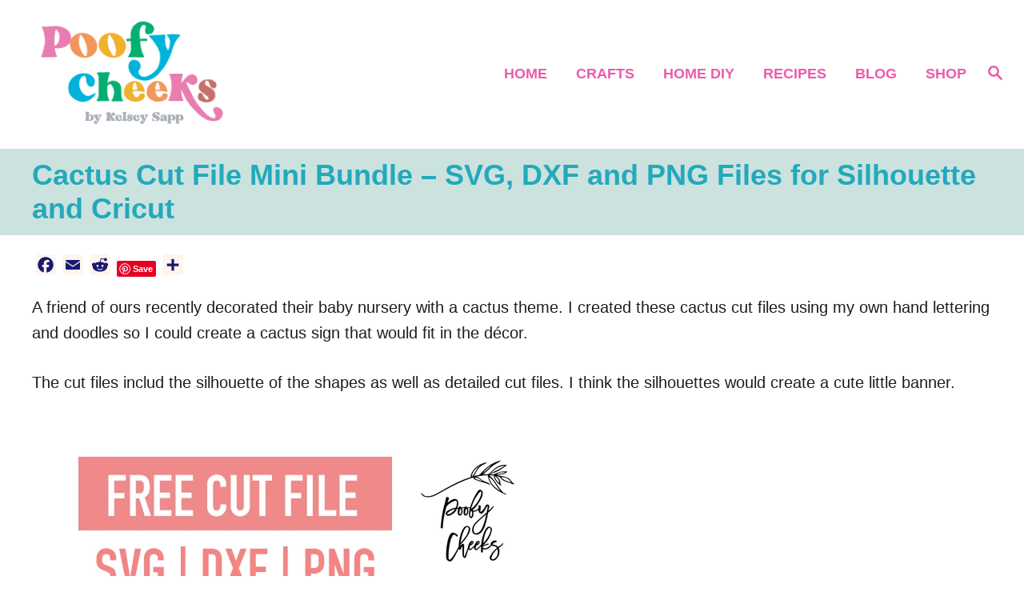

--- FILE ---
content_type: text/html; charset=UTF-8
request_url: https://poofycheeks.com/2019/06/cactus-cut-files/
body_size: 26224
content:
<!DOCTYPE html><html lang="en-US">
	<head>
				<meta charset="UTF-8">
		<meta name="viewport" content="width=device-width, initial-scale=1.0">
		<meta http-equiv="X-UA-Compatible" content="ie=edge">
		<meta name='robots' content='index, follow, max-image-preview:large, max-snippet:-1, max-video-preview:-1' />
	<style>img:is([sizes="auto" i], [sizes^="auto," i]) { contain-intrinsic-size: 3000px 1500px }</style>
	
	<!-- This site is optimized with the Yoast SEO plugin v25.0 - https://yoast.com/wordpress/plugins/seo/ -->
	<title>Cactus Cut Files for Silhouette and Cricut Cutting Machines</title>
	<meta name="description" content="Cactus cut file mini bundle for use with Silhouette and Cricut. Download the free cut files and recieve a SVG, DXF and PNG file." />
	<link rel="canonical" href="https://poofycheeks.com/2019/06/cactus-cut-files/" />
	<meta property="og:locale" content="en_US" />
	<meta property="og:type" content="article" />
	<meta property="og:title" content="Cactus Cut Files for Silhouette and Cricut Cutting Machines" />
	<meta property="og:description" content="Cactus cut file mini bundle for use with Silhouette and Cricut. Download the free cut files and recieve a SVG, DXF and PNG file." />
	<meta property="og:url" content="https://poofycheeks.com/2019/06/cactus-cut-files/" />
	<meta property="og:site_name" content="Poofy Cheeks" />
	<meta property="article:publisher" content="https://www.facebook.com/PoofyCheeksBlog" />
	<meta property="article:published_time" content="2019-06-20T16:14:05+00:00" />
	<meta property="article:modified_time" content="2020-05-26T14:09:04+00:00" />
	<meta property="og:image" content="https://poofycheeks.com/wp-content/uploads/2019/06/pinterest-cut-file-layout.png" />
	<meta property="og:image:width" content="2709" />
	<meta property="og:image:height" content="3125" />
	<meta property="og:image:type" content="image/png" />
	<meta name="author" content="Kelsey" />
	<meta name="twitter:card" content="summary_large_image" />
	<meta name="twitter:label1" content="Written by" />
	<meta name="twitter:data1" content="Kelsey" />
	<meta name="twitter:label2" content="Est. reading time" />
	<meta name="twitter:data2" content="1 minute" />
	<script type="application/ld+json" class="yoast-schema-graph">{"@context":"https://schema.org","@graph":[{"@type":"Article","@id":"https://poofycheeks.com/2019/06/cactus-cut-files/#article","isPartOf":{"@id":"https://poofycheeks.com/2019/06/cactus-cut-files/"},"author":{"name":"Kelsey","@id":"https://poofycheeks.com/#/schema/person/d0d6ce39c764273ce823bcb25dcc1bbf"},"headline":"Cactus Cut File Mini Bundle &#8211; SVG, DXF and PNG Files for Silhouette and Cricut","datePublished":"2019-06-20T16:14:05+00:00","dateModified":"2020-05-26T14:09:04+00:00","mainEntityOfPage":{"@id":"https://poofycheeks.com/2019/06/cactus-cut-files/"},"wordCount":214,"commentCount":0,"publisher":{"@id":"https://poofycheeks.com/#organization"},"image":{"@id":"https://poofycheeks.com/2019/06/cactus-cut-files/#primaryimage"},"thumbnailUrl":"https://poofycheeks.com/wp-content/uploads/2019/06/pinterest-cut-file-layout.png","keywords":["cactus","cactus party","cricut cut file","cricut design","cricut project","cut file","cut files","dessert","dxf","florals","free cut files","free svg","free vector","plants","png","printable","silhouette cameo","silhouette design","silhouette project","succulents","svg","vector"],"articleSection":["All Cut Files","Free Cut Files","Silhouette &amp; Cricut"],"inLanguage":"en-US","potentialAction":[{"@type":"CommentAction","name":"Comment","target":["https://poofycheeks.com/2019/06/cactus-cut-files/#respond"]}]},{"@type":"WebPage","@id":"https://poofycheeks.com/2019/06/cactus-cut-files/","url":"https://poofycheeks.com/2019/06/cactus-cut-files/","name":"Cactus Cut Files for Silhouette and Cricut Cutting Machines","isPartOf":{"@id":"https://poofycheeks.com/#website"},"primaryImageOfPage":{"@id":"https://poofycheeks.com/2019/06/cactus-cut-files/#primaryimage"},"image":{"@id":"https://poofycheeks.com/2019/06/cactus-cut-files/#primaryimage"},"thumbnailUrl":"https://poofycheeks.com/wp-content/uploads/2019/06/pinterest-cut-file-layout.png","datePublished":"2019-06-20T16:14:05+00:00","dateModified":"2020-05-26T14:09:04+00:00","description":"Cactus cut file mini bundle for use with Silhouette and Cricut. Download the free cut files and recieve a SVG, DXF and PNG file.","breadcrumb":{"@id":"https://poofycheeks.com/2019/06/cactus-cut-files/#breadcrumb"},"inLanguage":"en-US","potentialAction":[{"@type":"ReadAction","target":["https://poofycheeks.com/2019/06/cactus-cut-files/"]}]},{"@type":"ImageObject","inLanguage":"en-US","@id":"https://poofycheeks.com/2019/06/cactus-cut-files/#primaryimage","url":"https://poofycheeks.com/wp-content/uploads/2019/06/pinterest-cut-file-layout.png","contentUrl":"https://poofycheeks.com/wp-content/uploads/2019/06/pinterest-cut-file-layout.png","width":2709,"height":3125,"caption":"Cactus Cut File"},{"@type":"BreadcrumbList","@id":"https://poofycheeks.com/2019/06/cactus-cut-files/#breadcrumb","itemListElement":[{"@type":"ListItem","position":1,"name":"Blog","item":"https://poofycheeks.com/diy-home/"},{"@type":"ListItem","position":2,"name":"Cactus Cut File Mini Bundle &#8211; SVG, DXF and PNG Files for Silhouette and Cricut"}]},{"@type":"WebSite","@id":"https://poofycheeks.com/#website","url":"https://poofycheeks.com/","name":"Poofy Cheeks","description":"Crafts, DIYs and Free Vector Designs","publisher":{"@id":"https://poofycheeks.com/#organization"},"potentialAction":[{"@type":"SearchAction","target":{"@type":"EntryPoint","urlTemplate":"https://poofycheeks.com/?s={search_term_string}"},"query-input":{"@type":"PropertyValueSpecification","valueRequired":true,"valueName":"search_term_string"}}],"inLanguage":"en-US"},{"@type":"Organization","@id":"https://poofycheeks.com/#organization","name":"Poofy Cheeks","url":"https://poofycheeks.com/","logo":{"@type":"ImageObject","inLanguage":"en-US","@id":"https://poofycheeks.com/#/schema/logo/image/","url":"http://poofycheeks.com/wp-content/uploads/2022/06/poofy-cheeks-logo3.png","contentUrl":"http://poofycheeks.com/wp-content/uploads/2022/06/poofy-cheeks-logo3.png","width":721,"height":421,"caption":"Poofy Cheeks"},"image":{"@id":"https://poofycheeks.com/#/schema/logo/image/"},"sameAs":["https://www.facebook.com/PoofyCheeksBlog","http://instagram.com/kelseysapphome","https://www.pinterest.com/kelseysapphome"]},{"@type":"Person","@id":"https://poofycheeks.com/#/schema/person/d0d6ce39c764273ce823bcb25dcc1bbf","name":"Kelsey","image":{"@type":"ImageObject","inLanguage":"en-US","@id":"https://poofycheeks.com/#/schema/person/image/","url":"https://secure.gravatar.com/avatar/a3be69bda2f72145f54c6f645ccf984833ac7616a9e722745b99bf881838ee99?s=96&d=mm&r=g","contentUrl":"https://secure.gravatar.com/avatar/a3be69bda2f72145f54c6f645ccf984833ac7616a9e722745b99bf881838ee99?s=96&d=mm&r=g","caption":"Kelsey"},"description":"Kelsey is a wife and mom of four living in Central Florida. She shares recipes, crafts, DIY tutorials and so much more. Her passion is creating with her Silhouette and Cricut machines and sharing free cut files.","sameAs":["https://poofycheeks.com"]}]}</script>
	<!-- / Yoast SEO plugin. -->


<link rel='dns-prefetch' href='//static.addtoany.com' />
<link rel='dns-prefetch' href='//scripts.mediavine.com' />
<link rel='dns-prefetch' href='//www.googletagmanager.com' />
<link rel="alternate" type="application/rss+xml" title="Poofy Cheeks &raquo; Feed" href="https://poofycheeks.com/feed/" />
<link rel="alternate" type="application/rss+xml" title="Poofy Cheeks &raquo; Comments Feed" href="https://poofycheeks.com/comments/feed/" />
<style type="text/css" id="mv-trellis-custom-css">:root{--mv-trellis-color-link:var(--mv-trellis-color-primary);--mv-trellis-color-link-hover:var(--mv-trellis-color-secondary);--mv-trellis-font-body:system,BlinkMacSystemFont,-apple-system,".SFNSText-Regular","San Francisco","Roboto","Segoe UI","Helvetica Neue","Lucida Grande",sans-serif;--mv-trellis-font-heading:system,BlinkMacSystemFont,-apple-system,".SFNSText-Regular","San Francisco","Roboto","Segoe UI","Helvetica Neue","Lucida Grande",sans-serif;--mv-trellis-font-size-ex-sm:0.83375rem;--mv-trellis-font-size-sm:1.09375rem;--mv-trellis-font-size:1.25rem;--mv-trellis-font-size-lg:1.40625rem;--mv-trellis-color-primary:#ec5bab;--mv-trellis-color-secondary:#F0A910;--mv-trellis-max-logo-size:150px;--mv-trellis-gutter-small:12px;--mv-trellis-gutter:24px;--mv-trellis-gutter-double:48px;--mv-trellis-gutter-large:48px;--mv-trellis-color-background-accent:#cbe2df;--mv-trellis-h1-font-color:#23a9bb;--mv-trellis-h1-font-size:2.25rem;--mv-trellis-heading-font-color:#23a9bb;}</style><link rel='stylesheet' id='pt-cv-public-style-css' href='https://poofycheeks.com/wp-content/plugins/content-views-query-and-display-post-page/public/assets/css/cv.css?ver=4.1' type='text/css' media='all' />
<link rel='stylesheet' id='wp-block-library-css' href='https://poofycheeks.com/wp-includes/css/dist/block-library/style.min.css?ver=6.8.3' type='text/css' media='all' />
<style id='classic-theme-styles-inline-css' type='text/css'>
/*! This file is auto-generated */
.wp-block-button__link{color:#fff;background-color:#32373c;border-radius:9999px;box-shadow:none;text-decoration:none;padding:calc(.667em + 2px) calc(1.333em + 2px);font-size:1.125em}.wp-block-file__button{background:#32373c;color:#fff;text-decoration:none}
</style>
<style id='global-styles-inline-css' type='text/css'>
:root{--wp--preset--aspect-ratio--square: 1;--wp--preset--aspect-ratio--4-3: 4/3;--wp--preset--aspect-ratio--3-4: 3/4;--wp--preset--aspect-ratio--3-2: 3/2;--wp--preset--aspect-ratio--2-3: 2/3;--wp--preset--aspect-ratio--16-9: 16/9;--wp--preset--aspect-ratio--9-16: 9/16;--wp--preset--color--black: #000000;--wp--preset--color--cyan-bluish-gray: #abb8c3;--wp--preset--color--white: #ffffff;--wp--preset--color--pale-pink: #f78da7;--wp--preset--color--vivid-red: #cf2e2e;--wp--preset--color--luminous-vivid-orange: #ff6900;--wp--preset--color--luminous-vivid-amber: #fcb900;--wp--preset--color--light-green-cyan: #7bdcb5;--wp--preset--color--vivid-green-cyan: #00d084;--wp--preset--color--pale-cyan-blue: #8ed1fc;--wp--preset--color--vivid-cyan-blue: #0693e3;--wp--preset--color--vivid-purple: #9b51e0;--wp--preset--gradient--vivid-cyan-blue-to-vivid-purple: linear-gradient(135deg,rgba(6,147,227,1) 0%,rgb(155,81,224) 100%);--wp--preset--gradient--light-green-cyan-to-vivid-green-cyan: linear-gradient(135deg,rgb(122,220,180) 0%,rgb(0,208,130) 100%);--wp--preset--gradient--luminous-vivid-amber-to-luminous-vivid-orange: linear-gradient(135deg,rgba(252,185,0,1) 0%,rgba(255,105,0,1) 100%);--wp--preset--gradient--luminous-vivid-orange-to-vivid-red: linear-gradient(135deg,rgba(255,105,0,1) 0%,rgb(207,46,46) 100%);--wp--preset--gradient--very-light-gray-to-cyan-bluish-gray: linear-gradient(135deg,rgb(238,238,238) 0%,rgb(169,184,195) 100%);--wp--preset--gradient--cool-to-warm-spectrum: linear-gradient(135deg,rgb(74,234,220) 0%,rgb(151,120,209) 20%,rgb(207,42,186) 40%,rgb(238,44,130) 60%,rgb(251,105,98) 80%,rgb(254,248,76) 100%);--wp--preset--gradient--blush-light-purple: linear-gradient(135deg,rgb(255,206,236) 0%,rgb(152,150,240) 100%);--wp--preset--gradient--blush-bordeaux: linear-gradient(135deg,rgb(254,205,165) 0%,rgb(254,45,45) 50%,rgb(107,0,62) 100%);--wp--preset--gradient--luminous-dusk: linear-gradient(135deg,rgb(255,203,112) 0%,rgb(199,81,192) 50%,rgb(65,88,208) 100%);--wp--preset--gradient--pale-ocean: linear-gradient(135deg,rgb(255,245,203) 0%,rgb(182,227,212) 50%,rgb(51,167,181) 100%);--wp--preset--gradient--electric-grass: linear-gradient(135deg,rgb(202,248,128) 0%,rgb(113,206,126) 100%);--wp--preset--gradient--midnight: linear-gradient(135deg,rgb(2,3,129) 0%,rgb(40,116,252) 100%);--wp--preset--font-size--small: 13px;--wp--preset--font-size--medium: 20px;--wp--preset--font-size--large: 36px;--wp--preset--font-size--x-large: 42px;--wp--preset--spacing--20: 0.44rem;--wp--preset--spacing--30: 0.67rem;--wp--preset--spacing--40: 1rem;--wp--preset--spacing--50: 1.5rem;--wp--preset--spacing--60: 2.25rem;--wp--preset--spacing--70: 3.38rem;--wp--preset--spacing--80: 5.06rem;--wp--preset--shadow--natural: 6px 6px 9px rgba(0, 0, 0, 0.2);--wp--preset--shadow--deep: 12px 12px 50px rgba(0, 0, 0, 0.4);--wp--preset--shadow--sharp: 6px 6px 0px rgba(0, 0, 0, 0.2);--wp--preset--shadow--outlined: 6px 6px 0px -3px rgba(255, 255, 255, 1), 6px 6px rgba(0, 0, 0, 1);--wp--preset--shadow--crisp: 6px 6px 0px rgba(0, 0, 0, 1);}:where(.is-layout-flex){gap: 0.5em;}:where(.is-layout-grid){gap: 0.5em;}body .is-layout-flex{display: flex;}.is-layout-flex{flex-wrap: wrap;align-items: center;}.is-layout-flex > :is(*, div){margin: 0;}body .is-layout-grid{display: grid;}.is-layout-grid > :is(*, div){margin: 0;}:where(.wp-block-columns.is-layout-flex){gap: 2em;}:where(.wp-block-columns.is-layout-grid){gap: 2em;}:where(.wp-block-post-template.is-layout-flex){gap: 1.25em;}:where(.wp-block-post-template.is-layout-grid){gap: 1.25em;}.has-black-color{color: var(--wp--preset--color--black) !important;}.has-cyan-bluish-gray-color{color: var(--wp--preset--color--cyan-bluish-gray) !important;}.has-white-color{color: var(--wp--preset--color--white) !important;}.has-pale-pink-color{color: var(--wp--preset--color--pale-pink) !important;}.has-vivid-red-color{color: var(--wp--preset--color--vivid-red) !important;}.has-luminous-vivid-orange-color{color: var(--wp--preset--color--luminous-vivid-orange) !important;}.has-luminous-vivid-amber-color{color: var(--wp--preset--color--luminous-vivid-amber) !important;}.has-light-green-cyan-color{color: var(--wp--preset--color--light-green-cyan) !important;}.has-vivid-green-cyan-color{color: var(--wp--preset--color--vivid-green-cyan) !important;}.has-pale-cyan-blue-color{color: var(--wp--preset--color--pale-cyan-blue) !important;}.has-vivid-cyan-blue-color{color: var(--wp--preset--color--vivid-cyan-blue) !important;}.has-vivid-purple-color{color: var(--wp--preset--color--vivid-purple) !important;}.has-black-background-color{background-color: var(--wp--preset--color--black) !important;}.has-cyan-bluish-gray-background-color{background-color: var(--wp--preset--color--cyan-bluish-gray) !important;}.has-white-background-color{background-color: var(--wp--preset--color--white) !important;}.has-pale-pink-background-color{background-color: var(--wp--preset--color--pale-pink) !important;}.has-vivid-red-background-color{background-color: var(--wp--preset--color--vivid-red) !important;}.has-luminous-vivid-orange-background-color{background-color: var(--wp--preset--color--luminous-vivid-orange) !important;}.has-luminous-vivid-amber-background-color{background-color: var(--wp--preset--color--luminous-vivid-amber) !important;}.has-light-green-cyan-background-color{background-color: var(--wp--preset--color--light-green-cyan) !important;}.has-vivid-green-cyan-background-color{background-color: var(--wp--preset--color--vivid-green-cyan) !important;}.has-pale-cyan-blue-background-color{background-color: var(--wp--preset--color--pale-cyan-blue) !important;}.has-vivid-cyan-blue-background-color{background-color: var(--wp--preset--color--vivid-cyan-blue) !important;}.has-vivid-purple-background-color{background-color: var(--wp--preset--color--vivid-purple) !important;}.has-black-border-color{border-color: var(--wp--preset--color--black) !important;}.has-cyan-bluish-gray-border-color{border-color: var(--wp--preset--color--cyan-bluish-gray) !important;}.has-white-border-color{border-color: var(--wp--preset--color--white) !important;}.has-pale-pink-border-color{border-color: var(--wp--preset--color--pale-pink) !important;}.has-vivid-red-border-color{border-color: var(--wp--preset--color--vivid-red) !important;}.has-luminous-vivid-orange-border-color{border-color: var(--wp--preset--color--luminous-vivid-orange) !important;}.has-luminous-vivid-amber-border-color{border-color: var(--wp--preset--color--luminous-vivid-amber) !important;}.has-light-green-cyan-border-color{border-color: var(--wp--preset--color--light-green-cyan) !important;}.has-vivid-green-cyan-border-color{border-color: var(--wp--preset--color--vivid-green-cyan) !important;}.has-pale-cyan-blue-border-color{border-color: var(--wp--preset--color--pale-cyan-blue) !important;}.has-vivid-cyan-blue-border-color{border-color: var(--wp--preset--color--vivid-cyan-blue) !important;}.has-vivid-purple-border-color{border-color: var(--wp--preset--color--vivid-purple) !important;}.has-vivid-cyan-blue-to-vivid-purple-gradient-background{background: var(--wp--preset--gradient--vivid-cyan-blue-to-vivid-purple) !important;}.has-light-green-cyan-to-vivid-green-cyan-gradient-background{background: var(--wp--preset--gradient--light-green-cyan-to-vivid-green-cyan) !important;}.has-luminous-vivid-amber-to-luminous-vivid-orange-gradient-background{background: var(--wp--preset--gradient--luminous-vivid-amber-to-luminous-vivid-orange) !important;}.has-luminous-vivid-orange-to-vivid-red-gradient-background{background: var(--wp--preset--gradient--luminous-vivid-orange-to-vivid-red) !important;}.has-very-light-gray-to-cyan-bluish-gray-gradient-background{background: var(--wp--preset--gradient--very-light-gray-to-cyan-bluish-gray) !important;}.has-cool-to-warm-spectrum-gradient-background{background: var(--wp--preset--gradient--cool-to-warm-spectrum) !important;}.has-blush-light-purple-gradient-background{background: var(--wp--preset--gradient--blush-light-purple) !important;}.has-blush-bordeaux-gradient-background{background: var(--wp--preset--gradient--blush-bordeaux) !important;}.has-luminous-dusk-gradient-background{background: var(--wp--preset--gradient--luminous-dusk) !important;}.has-pale-ocean-gradient-background{background: var(--wp--preset--gradient--pale-ocean) !important;}.has-electric-grass-gradient-background{background: var(--wp--preset--gradient--electric-grass) !important;}.has-midnight-gradient-background{background: var(--wp--preset--gradient--midnight) !important;}.has-small-font-size{font-size: var(--wp--preset--font-size--small) !important;}.has-medium-font-size{font-size: var(--wp--preset--font-size--medium) !important;}.has-large-font-size{font-size: var(--wp--preset--font-size--large) !important;}.has-x-large-font-size{font-size: var(--wp--preset--font-size--x-large) !important;}
:where(.wp-block-post-template.is-layout-flex){gap: 1.25em;}:where(.wp-block-post-template.is-layout-grid){gap: 1.25em;}
:where(.wp-block-columns.is-layout-flex){gap: 2em;}:where(.wp-block-columns.is-layout-grid){gap: 2em;}
:root :where(.wp-block-pullquote){font-size: 1.5em;line-height: 1.6;}
</style>
<link rel='stylesheet' id='wp-components-css' href='https://poofycheeks.com/wp-includes/css/dist/components/style.min.css?ver=6.8.3' type='text/css' media='all' />
<link rel='stylesheet' id='godaddy-styles-css' href='https://poofycheeks.com/wp-content/mu-plugins/vendor/wpex/godaddy-launch/includes/Dependencies/GoDaddy/Styles/build/latest.css?ver=2.0.2' type='text/css' media='all' />
<link rel='stylesheet' id='addtoany-css' href='https://poofycheeks.com/wp-content/plugins/add-to-any/addtoany.min.css?ver=1.16' type='text/css' media='all' />
<link rel='stylesheet' id='srpw-style-css' href='https://poofycheeks.com/wp-content/plugins/smart-recent-posts-widget/assets/css/srpw-frontend.css?ver=6.8.3' type='text/css' media='all' />
<link rel='stylesheet' id='mv-trellis-birch-css' href='https://poofycheeks.com/wp-content/themes/birch-trellis/assets/dist/css/main.1.0.0.css?ver=1.0.0' type='text/css' media='all' />
				<script id="mv-trellis-localModel" data-cfasync="false">
					window.$adManagementConfig = window.$adManagementConfig || {};
					window.$adManagementConfig.web = window.$adManagementConfig.web || {};
					window.$adManagementConfig.web.localModel = {"optimize_mobile_pagespeed":true,"optimize_desktop_pagespeed":true,"content_selector":".mvt-content","footer_selector":"footer .footer-copy","content_selector_mobile":".mvt-content","comments_selector":"","sidebar_atf_selector":"","sidebar_atf_position":"afterend","sidebar_btf_selector":".mv-sticky-slot","sidebar_btf_position":"beforeend","content_stop_selector":"","sidebar_btf_stop_selector":"footer.footer","custom_css":"","ad_box":true,"sidebar_minimum_width":"1160","native_html_templates":{"feed":"<aside class=\"mv-trellis-native-ad-feed\"><div class=\"native-ad-image\" style=\"min-height:200px;min-width:200px;\"><div style=\"display: none;\" data-native-size=\"[300, 250]\" data-native-type=\"video\"><\/div><div style=\"width:200px;height:200px;\" data-native-size=\"[200,200]\" data-native-type=\"image\"><\/div><\/div><div class=\"native-content\"><img class=\"native-icon\" data-native-type=\"icon\" style=\"max-height: 50px; width: auto;\"><h2 data-native-len=\"80\" data-native-d-len=\"120\" data-native-type=\"title\"><\/h2><div data-native-len=\"140\" data-native-d-len=\"340\" data-native-type=\"body\"><\/div><div class=\"cta-container\"><div data-native-type=\"sponsoredBy\"><\/div><a rel=\"nonopener sponsor\" data-native-type=\"clickUrl\" class=\"button article-read-more\"><span data-native-type=\"cta\"><\/span><\/a><\/div><\/div><\/aside>","content":"<aside class=\"mv-trellis-native-ad-content\"><div class=\"native-ad-image\"><div style=\"display: none;\" data-native-size=\"[300, 250]\" data-native-type=\"video\"><\/div><div data-native-size=\"[300,300]\" data-native-type=\"image\"><\/div><\/div><div class=\"native-content\"><img class=\"native-icon\" data-native-type=\"icon\" style=\"max-height: 50px; width: auto;\"><h2 data-native-len=\"80\" data-native-d-len=\"120\" data-native-type=\"title\"><\/h2><div data-native-len=\"140\" data-native-d-len=\"340\" data-native-type=\"body\"><\/div><div class=\"cta-container\"><div data-native-type=\"sponsoredBy\"><\/div><a data-native-type=\"clickUrl\" class=\"button article-read-more\"><span data-native-type=\"cta\"><\/span><\/a><\/div><\/div><\/aside>","sidebar":"<aside class=\"mv-trellis-native-ad-sidebar\"><div class=\"native-ad-image\"><div style=\"display: none;\" data-native-size=\"[300, 250]\" data-native-type=\"video\"><\/div><div data-native-size=\"[300,300]\" data-native-type=\"image\"><\/div><\/div><img class=\"native-icon\" data-native-type=\"icon\" style=\"max-height: 50px; width: auto;\"><h3 data-native-len=\"80\"><a rel=\"nonopener sponsor\" data-native-type=\"title\"><\/a><\/h3><div data-native-len=\"140\" data-native-d-len=\"340\" data-native-type=\"body\"><\/div><div data-native-type=\"sponsoredBy\"><\/div><a data-native-type=\"clickUrl\" class=\"button article-read-more\"><span data-native-type=\"cta\"><\/span><\/a><\/aside>","sticky_sidebar":"<aside class=\"mv-trellis-native-ad-sticky-sidebar\"><div class=\"native-ad-image\"><div style=\"display: none;\" data-native-size=\"[300, 250]\" data-native-type=\"video\"><\/div><div data-native-size=\"[300,300]\" data-native-type=\"image\"><\/div><\/div><img class=\"native-icon\" data-native-type=\"icon\" style=\"max-height: 50px; width: auto;\"><h3 data-native-len=\"80\" data-native-type=\"title\"><\/h3><div data-native-len=\"140\" data-native-d-len=\"340\" data-native-type=\"body\"><\/div><div data-native-type=\"sponsoredBy\"><\/div><a data-native-type=\"clickUrl\" class=\"button article-read-more\"><span data-native-type=\"cta\"><\/span><\/a><\/aside>","adhesion":"<aside class=\"mv-trellis-native-ad-adhesion\"><div data-native-size=\"[100,100]\" data-native-type=\"image\"><\/div><div class=\"native-content\"><img class=\"native-icon\" data-native-type=\"icon\" style=\"max-height: 50px; width: auto;\"><div data-native-type=\"sponsoredBy\"><\/div><h6 data-native-len=\"80\" data-native-d-len=\"120\" data-native-type=\"title\"><\/h6><\/div><div class=\"cta-container\"><a class=\"button article-read-more\" data-native-type=\"clickUrl\"><span data-native-type=\"cta\"><\/span><\/a><\/div><\/aside>"}};
				</script>
			<script type="text/javascript" id="addtoany-core-js-before">
/* <![CDATA[ */
window.a2a_config=window.a2a_config||{};a2a_config.callbacks=[];a2a_config.overlays=[];a2a_config.templates={};
a2a_config.icon_color = "seashell,midnightblue";
/* ]]> */
</script>
<script type="text/javascript" defer src="https://static.addtoany.com/menu/page.js" id="addtoany-core-js"></script>
<script type="text/javascript" src="https://poofycheeks.com/wp-includes/js/jquery/jquery.min.js?ver=3.7.1" id="jquery-core-js"></script>
<script type="text/javascript" src="https://poofycheeks.com/wp-includes/js/jquery/jquery-migrate.min.js?ver=3.4.1" id="jquery-migrate-js"></script>
<script type="text/javascript" defer src="https://poofycheeks.com/wp-content/plugins/add-to-any/addtoany.min.js?ver=1.1" id="addtoany-jquery-js"></script>
<script type="text/javascript" async="async" fetchpriority="high" data-noptimize="1" data-cfasync="false" src="https://scripts.mediavine.com/tags/poofy-cheeks.js?ver=6.8.3" id="mv-script-wrapper-js"></script>
<script type="text/javascript" id="ga/js-js" class="mv-trellis-script" src="https://www.googletagmanager.com/gtag/js?id=UA-11266276-2" defer data-noptimize data-handle="ga/js"></script>
<script type="text/javascript" id="mv-trellis-images/intersection-observer-js" class="mv-trellis-script" src="https://poofycheeks.com/wp-content/plugins/mediavine-trellis-images/assets/dist/IO.0.7.1.js?ver=0.7.1" defer data-noptimize data-handle="mv-trellis-images/intersection-observer"></script>
<script type="text/javascript" id="mv-trellis-images/webp-check-js" class="mv-trellis-script" src="http://poofycheeks.com/wp-content/mvt-js/1/6a76c27036f54bb48ed9bc3294c5d172.min.js" defer data-noptimize data-handle="mv-trellis-images/webp-check"></script>
<link rel="https://api.w.org/" href="https://poofycheeks.com/wp-json/" /><link rel="alternate" title="JSON" type="application/json" href="https://poofycheeks.com/wp-json/wp/v2/posts/9783" /><link rel="EditURI" type="application/rsd+xml" title="RSD" href="https://poofycheeks.com/xmlrpc.php?rsd" />
<meta name="generator" content="WordPress 6.8.3" />
<link rel='shortlink' href='https://poofycheeks.com/?p=9783' />
<link rel="alternate" title="oEmbed (JSON)" type="application/json+oembed" href="https://poofycheeks.com/wp-json/oembed/1.0/embed?url=https%3A%2F%2Fpoofycheeks.com%2F2019%2F06%2Fcactus-cut-files%2F" />
<link rel="alternate" title="oEmbed (XML)" type="text/xml+oembed" href="https://poofycheeks.com/wp-json/oembed/1.0/embed?url=https%3A%2F%2Fpoofycheeks.com%2F2019%2F06%2Fcactus-cut-files%2F&#038;format=xml" />
		<style>
			:root {
				--mv-create-radius: 0;
			}
		</style>
	<style type="text/css" id="mv-trellis-native-ads-css">:root{--mv-trellis-color-native-ad-background: var(--mv-trellis-color-background-accent,#fafafa);}[class*="mv-trellis-native-ad"]{display:flex;flex-direction:column;text-align:center;align-items:center;padding:10px;margin:15px 0;border-top:1px solid #eee;border-bottom:1px solid #eee;background-color:var(--mv-trellis-color-native-ad-background,#fafafa)}[class*="mv-trellis-native-ad"] [data-native-type="image"]{background-repeat:no-repeat;background-size:cover;background-position:center center;}[class*="mv-trellis-native-ad"] [data-native-type="sponsoredBy"]{font-size:0.875rem;text-decoration:none;transition:color .3s ease-in-out,background-color .3s ease-in-out;}[class*="mv-trellis-native-ad"] [data-native-type="title"]{line-height:1;margin:10px 0;max-width:100%;text-decoration:none;transition:color .3s ease-in-out,background-color .3s ease-in-out;}[class*="mv-trellis-native-ad"] [data-native-type="title"],[class*="mv-trellis-native-ad"] [data-native-type="sponsoredBy"]{color:var(--mv-trellis-color-link)}[class*="mv-trellis-native-ad"] [data-native-type="title"]:hover,[class*="mv-trellis-native-ad"] [data-native-type="sponsoredBy"]:hover{color:var(--mv-trellis-color-link-hover)}[class*="mv-trellis-native-ad"] [data-native-type="body"]{max-width:100%;}[class*="mv-trellis-native-ad"] .article-read-more{display:inline-block;font-size:0.875rem;line-height:1.25;margin-left:0px;margin-top:10px;padding:10px 20px;text-align:right;text-decoration:none;text-transform:uppercase;}@media only screen and (min-width:600px){.mv-trellis-native-ad-feed,.mv-trellis-native-ad-content{flex-direction:row;padding:0;text-align:left;}.mv-trellis-native-ad-feed .native-content,.mv-trellis-native-ad-content{padding:10px}}.mv-trellis-native-ad-feed [data-native-type="image"]{max-width:100%;height:auto;}.mv-trellis-native-ad-feed .cta-container,.mv-trellis-native-ad-content .cta-container{display:flex;flex-direction:column;align-items:center;}@media only screen and (min-width:600px){.mv-trellis-native-ad-feed .cta-container,.mv-trellis-native-ad-content .cta-container{flex-direction:row;align-items: flex-end;justify-content:space-between;}}@media only screen and (min-width:600px){.mv-trellis-native-ad-content{padding:0;}.mv-trellis-native-ad-content .native-content{max-width:calc(100% - 300px);padding:15px;}}.mv-trellis-native-ad-content [data-native-type="image"]{height:300px;max-width:100%;width:300px;}.mv-trellis-native-ad-sticky-sidebar,.mv-trellis-native-ad-sidebar{font-size:var(--mv-trellis-font-size-sm,0.875rem);margin:20px 0;max-width:300px;padding:0 0 var(--mv-trellis-gutter,20px);}.mv-trellis-native-ad-sticky-sidebar [data-native-type="image"],.mv-trellis-native-ad-sticky-sidebar [data-native-type="image"]{height:300px;margin:0 auto;max-width:100%;width:300px;}.mv-trellis-native-ad-sticky-sidebar [data-native-type="body"]{padding:0 var(--mv-trellis-gutter,20px);}.mv-trellis-native-ad-sticky-sidebar [data-native-type="sponsoredBy"],.mv-trellis-native-ad-sticky-sidebar [data-native-type="sponsoredBy"]{display:inline-block}.mv-trellis-native-ad-sticky-sidebar h3,.mv-trellis-native-ad-sidebar h3 [data-native-type="title"]{margin:15px auto;width:300px;}.mv-trellis-native-ad-adhesion{background-color:transparent;flex-direction:row;height:90px;margin:0;padding:0 20px;}.mv-trellis-native-ad-adhesion [data-native-type="image"]{height:120px;margin:0 auto;max-width:100%;transform:translateY(-20px);width:120px;}.mv-trellis-native-ad-adhesion [data-native-type="sponsoredBy"],.mv-trellis-native-ad-adhesion  .article-read-more{font-size:0.75rem;}.mv-trellis-native-ad-adhesion [data-native-type="title"]{font-size:1rem;}.mv-trellis-native-ad-adhesion .native-content{display:flex;flex-direction:column;justify-content:center;padding:0 10px;text-align:left;}.mv-trellis-native-ad-adhesion .cta-container{display:flex;align-items:center;}</style>			<meta name="theme-color" content="#17B1DB"/>
			<link rel="manifest" href="https://poofycheeks.com/manifest">
		<link rel="icon" href="https://poofycheeks.com/wp-content/uploads/2021/04/cropped-favicon-32x32.png" sizes="32x32" />
<link rel="icon" href="https://poofycheeks.com/wp-content/uploads/2021/04/cropped-favicon-192x192.png" sizes="192x192" />
<link rel="apple-touch-icon" href="https://poofycheeks.com/wp-content/uploads/2021/04/cropped-favicon-180x180.png" />
<meta name="msapplication-TileImage" content="https://poofycheeks.com/wp-content/uploads/2021/04/cropped-favicon-270x270.png" />
		<script>
  (function(w, d, t, h, s, n) {
    w.FlodeskObject = n;
    var fn = function() {
      (w[n].q = w[n].q || []).push(arguments);
    };
    w[n] = w[n] || fn;
    var f = d.getElementsByTagName(t)[0];
    var v = '?v=' + Math.floor(new Date().getTime() / (120 * 1000)) * 60;
    var sm = d.createElement(t);
    sm.async = true;
    sm.type = 'module';
    sm.src = h + s + '.mjs' + v;
    f.parentNode.insertBefore(sm, f);
    var sn = d.createElement(t);
    sn.async = true;
    sn.noModule = true;
    sn.src = h + s + '.js' + v;
    f.parentNode.insertBefore(sn, f);
  })(window, document, 'script', 'https://assets.flodesk.com', '/universal', 'fd');
</script>	</head>
	<body class="wp-singular post-template-default single single-post postid-9783 single-format-standard wp-theme-mediavine-trellis wp-child-theme-birch-trellis mvt-no-js round_design mv_trellis_1x1 1 birch-trellis">
				<a href="#content" class="screen-reader-text">Skip to Content</a>
		<div class="before-content">
						<header class="header">
	<div class="wrapper wrapper-header">
				<div class="header-container">
			<button class="search-toggle">
	<span class="screen-reader-text">Search</span>
	<svg version="1.1" xmlns="http://www.w3.org/2000/svg" height="24" width="24" viewBox="0 0 12 12" class="magnifying-glass">
		<title>Magnifying Glass</title>
		<path d="M10.37 9.474L7.994 7.1l-.17-.1a3.45 3.45 0 0 0 .644-2.01A3.478 3.478 0 1 0 4.99 8.47c.75 0 1.442-.24 2.01-.648l.098.17 2.375 2.373c.19.188.543.142.79-.105s.293-.6.104-.79zm-5.38-2.27a2.21 2.21 0 1 1 2.21-2.21A2.21 2.21 0 0 1 4.99 7.21z"></path>
	</svg>
</button>
<div id="search-container">
	<form role="search" method="get" class="searchform" action="https://poofycheeks.com/">
	<label>
		<span class="screen-reader-text">Search for:</span>
		<input type="search" class="search-field"
			placeholder="Enter search keywords"
			value="" name="s"
			title="Search for:" />
	</label>
	<input type="submit" class="search-submit" value="Search" />
</form>
	<button class="search-close">
		<span class="screen-reader-text">Close Search</span>
		&times;
	</button>
</div>
			<a href="https://poofycheeks.com/" title="Poofy Cheeks" class="header-logo"><picture><source srcset="https://poofycheeks.com/wp-content/uploads/2021/04/cropped-poofycheeks.png.webp, https://poofycheeks.com/wp-content/uploads/2021/04/cropped-poofycheeks.png.webp 640w, https://poofycheeks.com/wp-content/uploads/2021/04/cropped-poofycheeks-300x141.png.webp 300w" type="image/webp"><img src="https://poofycheeks.com/wp-content/uploads/2021/04/cropped-poofycheeks.png" srcset="https://poofycheeks.com/wp-content/uploads/2021/04/cropped-poofycheeks.png 640w, https://poofycheeks.com/wp-content/uploads/2021/04/cropped-poofycheeks-300x141.png 300w" sizes="(max-width: 640px) 100vw, 640px" class="size-full size-ratio-full wp-image-14021 header-logo-img ggnoads" alt="Poofy Cheeks" data-pin-nopin="true" height="300" width="640"></picture></a>			<div class="nav">
	<div class="wrapper nav-wrapper">
						<button class="nav-toggle" aria-label="Menu"><svg xmlns="http://www.w3.org/2000/svg" viewBox="0 0 32 32" width="32px" height="32px">
	<path d="M4,10h24c1.104,0,2-0.896,2-2s-0.896-2-2-2H4C2.896,6,2,6.896,2,8S2.896,10,4,10z M28,14H4c-1.104,0-2,0.896-2,2  s0.896,2,2,2h24c1.104,0,2-0.896,2-2S29.104,14,28,14z M28,22H4c-1.104,0-2,0.896-2,2s0.896,2,2,2h24c1.104,0,2-0.896,2-2  S29.104,22,28,22z"></path>
</svg>
</button>
				<nav id="primary-nav" class="nav-container nav-closed"><ul id="menu-primary-menu" class="nav-list"><li id="menu-item-16992" class="menu-item menu-item-type-custom menu-item-object-custom menu-item-home menu-item-16992"><a href="http://poofycheeks.com"><span>Home</span></a></li>
<li id="menu-item-7502" class="menu-item menu-item-type-post_type menu-item-object-page menu-item-has-children menu-item-7502"><a href="https://poofycheeks.com/craft-tutorials/"><span>Crafts</span><span class="toggle-sub-menu"><svg class="icon-arrow-down" width="6" height="4" viewBox="0 0 6 4" fill="none" xmlns="http://www.w3.org/2000/svg"><path fill-rule="evenodd" clip-rule="evenodd" d="M3 3.5L0 0L6 0L3 3.5Z" fill="#41A4A9"></path></svg></span></a>
<ul class="sub-menu">
	<li id="menu-item-8990" class="menu-item menu-item-type-post_type menu-item-object-page menu-item-has-children menu-item-8990"><a href="https://poofycheeks.com/free-cut-files/">Silhouette &#038; Cricut<span class="toggle-sub-menu"><svg class="icon-arrow-down" width="6" height="4" viewBox="0 0 6 4" fill="none" xmlns="http://www.w3.org/2000/svg"><path fill-rule="evenodd" clip-rule="evenodd" d="M3 3.5L0 0L6 0L3 3.5Z" fill="#41A4A9"></path></svg></span></a>
	<ul class="sub-menu">
		<li id="menu-item-17379" class="menu-item menu-item-type-post_type menu-item-object-page menu-item-17379"><a href="https://poofycheeks.com/silhouette-learning-lab/">Silhouette</a></li>
		<li id="menu-item-17352" class="menu-item menu-item-type-post_type menu-item-object-page menu-item-17352"><a href="https://poofycheeks.com/cricut-learning-lab/">Cricut</a></li>
		<li id="menu-item-17342" class="menu-item menu-item-type-post_type menu-item-object-page menu-item-has-children menu-item-17342"><a href="https://poofycheeks.com/free-cut-files/">Free Cut File Library</a>
		<ul class="sub-menu">
			<li id="menu-item-17823" class="menu-item menu-item-type-post_type menu-item-object-page menu-item-17823"><a href="https://poofycheeks.com/fall-cut-files/">Fall Cut Files</a></li>
			<li id="menu-item-17790" class="menu-item menu-item-type-post_type menu-item-object-page menu-item-17790"><a href="https://poofycheeks.com/halloween-cut-files/">Halloween Cut Files</a></li>
			<li id="menu-item-17869" class="menu-item menu-item-type-post_type menu-item-object-page menu-item-17869"><a href="https://poofycheeks.com/sports-cut-files/">Sports Cut Files</a></li>
			<li id="menu-item-17341" class="menu-item menu-item-type-post_type menu-item-object-page menu-item-17341"><a href="https://poofycheeks.com/cut-file-faqs/">Cut File FAQs</a></li>
		</ul>
</li>
	</ul>
</li>
	<li id="menu-item-17108" class="menu-item menu-item-type-post_type menu-item-object-page menu-item-17108"><a href="https://poofycheeks.com/sublimation-for-crafters/">Sublimation</a></li>
	<li id="menu-item-17556" class="menu-item menu-item-type-taxonomy menu-item-object-category menu-item-17556"><a href="https://poofycheeks.com/category/laser-machines/">Laser Cutting</a></li>
	<li id="menu-item-11815" class="menu-item menu-item-type-taxonomy menu-item-object-category menu-item-11815"><a href="https://poofycheeks.com/category/parties/">Parties</a></li>
	<li id="menu-item-8869" class="menu-item menu-item-type-custom menu-item-object-custom menu-item-8869"><a href="http://poofycheeks.com/free-printables/">Printables</a></li>
	<li id="menu-item-16386" class="menu-item menu-item-type-post_type menu-item-object-page menu-item-16386"><a href="https://poofycheeks.com/craft-tutorials/">DIY Craft Tutorials</a></li>
</ul>
</li>
<li id="menu-item-7571" class="menu-item menu-item-type-custom menu-item-object-custom menu-item-7571"><a href="http://poofycheeks.com/furniture-and-room-redos/"><span>Home DIY</span></a></li>
<li id="menu-item-17923" class="menu-item menu-item-type-post_type menu-item-object-page menu-item-17923"><a href="https://poofycheeks.com/recipes-2/"><span>Recipes</span></a></li>
<li id="menu-item-17555" class="menu-item menu-item-type-post_type menu-item-object-page current_page_parent menu-item-17555"><a href="https://poofycheeks.com/diy-home/"><span>Blog</span></a></li>
<li id="menu-item-17580" class="menu-item menu-item-type-custom menu-item-object-custom menu-item-17580"><a href="https://www.etsy.com/shop/MarketOnMainSt?ref=seller-platform-mcnav"><span>Shop</span></a></li>
</ul></nav>	</div>
</div>
		</div>
			</div>
</header>
					</div>
		
	<!-- Main Content Section -->
	<div class="content">
		<div class="wrapper wrapper-content">
						<main id="content" class="content-container">
				<header class="entry-header header-singular wrapper">
	<h1 class="entry-title article-heading">Cactus Cut File Mini Bundle &#8211; SVG, DXF and PNG Files for Silhouette and Cricut</h1>
	</header>


		<article id="post-9783" class="article-post article post-9783 post type-post status-publish format-standard has-post-thumbnail hentry category-all-cut-files category-free-cut-files category-silhoutte-and-cricut-resources tag-cactus tag-cactus-party tag-cricut-cut-file tag-cricut-design tag-cricut-project tag-cut-file tag-cut-files tag-dessert tag-dxf tag-florals tag-free-cut-files tag-free-svg tag-free-vector tag-plants tag-png tag-printable tag-silhouette-cameo tag-silhouette-design tag-silhouette-project tag-succulents tag-svg tag-vector mv-content-wrapper">

			
			<div class="entry-content mvt-content">
				<style>img#mv-trellis-img-1::before{padding-top:211.38461538462%; }img#mv-trellis-img-1{display:block;}img#mv-trellis-img-2::before{padding-top:100%; }img#mv-trellis-img-2{display:block;}img#mv-trellis-img-3::before{padding-top:92.307692307692%; }img#mv-trellis-img-3{display:block;}img#mv-trellis-img-4::before{padding-top:115.38461538462%; }img#mv-trellis-img-4{display:block;}</style><div class="addtoany_share_save_container addtoany_content addtoany_content_top"><div class="a2a_kit a2a_kit_size_26 addtoany_list" data-a2a-url="https://poofycheeks.com/2019/06/cactus-cut-files/" data-a2a-title="Cactus Cut File Mini Bundle &ndash; SVG, DXF and PNG Files for Silhouette and Cricut"><a class="a2a_button_facebook" href="https://www.addtoany.com/add_to/facebook?linkurl=https%3A%2F%2Fpoofycheeks.com%2F2019%2F06%2Fcactus-cut-files%2F&amp;linkname=Cactus%20Cut%20File%20Mini%20Bundle%20%E2%80%93%20SVG%2C%20DXF%20and%20PNG%20Files%20for%20Silhouette%20and%20Cricut" title="Facebook" rel="nofollow noopener" target="_blank"></a><a class="a2a_button_email" href="https://www.addtoany.com/add_to/email?linkurl=https%3A%2F%2Fpoofycheeks.com%2F2019%2F06%2Fcactus-cut-files%2F&amp;linkname=Cactus%20Cut%20File%20Mini%20Bundle%20%E2%80%93%20SVG%2C%20DXF%20and%20PNG%20Files%20for%20Silhouette%20and%20Cricut" title="Email" rel="nofollow noopener" target="_blank"></a><a class="a2a_button_reddit" href="https://www.addtoany.com/add_to/reddit?linkurl=https%3A%2F%2Fpoofycheeks.com%2F2019%2F06%2Fcactus-cut-files%2F&amp;linkname=Cactus%20Cut%20File%20Mini%20Bundle%20%E2%80%93%20SVG%2C%20DXF%20and%20PNG%20Files%20for%20Silhouette%20and%20Cricut" title="Reddit" rel="nofollow noopener" target="_blank"></a><a class="a2a_button_pinterest_pin addtoany_special_service" data-pin-config="none" data-url="https://poofycheeks.com/2019/06/cactus-cut-files/"></a><a class="a2a_dd addtoany_share_save addtoany_share" href="https://www.addtoany.com/share"></a></div></div>
<p>A friend of ours recently decorated their baby nursery with a cactus theme. I created these cactus cut files using my own hand lettering and doodles so I could create a cactus sign that would fit in the d&eacute;cor. </p>



<p>The cut files includ the silhouette of the shapes as well as detailed cut files. I think the silhouettes would create a cute little banner.</p>



<figure class="wp-block-image"><style style="display: none !important;">.tasty-pins-banner-container{display:block;margin-bottom:20px;position:relative;width:-moz-fit-content;width:fit-content}.tasty-pins-banner-container a{cursor:pointer;display:flex;font-size:14px;font-weight:700;letter-spacing:1px;line-height:1.8em;text-transform:uppercase}.tasty-pins-banner-container a:hover{opacity:1}.tasty-pins-banner-container .tasty-pins-banner{align-items:center;bottom:0;cursor:pointer;display:flex;justify-content:center;left:0;padding-bottom:1em;padding-top:1em;position:absolute;right:0}.tasty-pins-banner-container .tasty-pins-banner svg{margin-right:4px;width:32px}.tasty-pins-banner-container .tasty-pins-banner span{margin-top:4px}.tasty-pins-banner-container a.tasty-pins-banner{text-decoration:none}.tasty-pins-banner-container a.tasty-pins-banner:hover{opacity:.8}.tasty-pins-banner-container a.tasty-pins-banner-image-link{flex-direction:column}.tasty-pins-banner-container a img{margin-bottom:0}.entry-content .wp-block-image .tasty-pins-banner-container img{margin-bottom:0;padding-bottom:0}#et-boc .et-l div .et_pb_image_wrap .tasty-pins-banner-container .tasty-pins-banner{padding-bottom:1em!important;padding-top:1em;text-decoration:none}#et-boc .et-l div .et_pb_image_wrap .tasty-pins-banner-container a.tasty-pins-banner{cursor:pointer;display:flex;font-size:14px;font-weight:700;line-height:1.8em;text-transform:uppercase}#et-boc .et-l div .et_pb_image_wrap .tasty-pins-banner-container a.tasty-pins-banner span{letter-spacing:2px;margin-top:4px}.et-db #et-boc .et-l .et_pb_module .tasty-pins-banner-container a:not(.wc-forward){padding-bottom:0}
</style>

<div class="tasty-pins-banner-container"><a class="tasty-pins-banner-image-link" data-pin-custom="true" href="https://www.pinterest.com/pin/create/button/?url=https%3A%2F%2Fpoofycheeks.com%2F2019%2F06%2Fcactus-cut-files%2F&amp;media=http%3A%2F%2Fpoofycheeks.com%2Fwp-content%2Fuploads%2F2019%2F06%2Fgrow-big-cactus-cut-file.png"><noscript><img fetchpriority="high" decoding="async" width="650" height="1374" data-pin-url="https://poofycheeks.com/2019/06/cactus-cut-files/?tp_image_id=9779" data-pin-title="Cactus Cut File Mini Bundle &ndash; SVG, DXF and PNG Files for Silhouette and Cricut" src="http://poofycheeks.com/wp-content/uploads/2019/06/grow-big-cactus-cut-file.png" alt="Cactus Cut File" class="wp-image-9779" srcset="https://poofycheeks.com/wp-content/uploads/2019/06/grow-big-cactus-cut-file.png 650w, https://poofycheeks.com/wp-content/uploads/2019/06/grow-big-cactus-cut-file-142x300.png 142w, https://poofycheeks.com/wp-content/uploads/2019/06/grow-big-cactus-cut-file-484x1024.png 484w" sizes="(max-width: 650px) 100vw, 650px"></noscript><img fetchpriority="high" decoding="async" width="650" height="1374" data-pin-url="https://poofycheeks.com/2019/06/cactus-cut-files/?tp_image_id=9779" data-pin-title="Cactus Cut File Mini Bundle &ndash; SVG, DXF and PNG Files for Silhouette and Cricut" src="data:image/svg+xml,%3Csvg%20xmlns='http://www.w3.org/2000/svg'%20viewBox='0%200%20650%201374'%3E%3Crect%20width='650'%20height='1374'%20style='fill:%23e3e3e3'/%3E%3C/svg%3E" alt="Cactus Cut File" class="wp-image-9779 eager-load" sizes="(max-width: 650px) 100vw, 650px" data-pin-media="https://poofycheeks.com/wp-content/uploads/2019/06/grow-big-cactus-cut-file.png" id="mv-trellis-img-1" loading="eager" data-src="http://poofycheeks.com/wp-content/uploads/2019/06/grow-big-cactus-cut-file.png.webp" data-srcset="https://poofycheeks.com/wp-content/uploads/2019/06/grow-big-cactus-cut-file.png.webp 650w, https://poofycheeks.com/wp-content/uploads/2019/06/grow-big-cactus-cut-file-142x300.png.webp 142w, https://poofycheeks.com/wp-content/uploads/2019/06/grow-big-cactus-cut-file-484x1024.png.webp 484w" data-svg="1" data-trellis-processed="1"></a><a data-pin-custom="true" href="https://www.pinterest.com/pin/create/button/?url=https%3A%2F%2Fpoofycheeks.com%2F2019%2F06%2Fcactus-cut-files%2F&amp;media=http%3A%2F%2Fpoofycheeks.com%2Fwp-content%2Fuploads%2F2019%2F06%2Fgrow-big-cactus-cut-file.png" class="tasty-pins-banner" style="background-color: rgba(255,255,255,0.5); color: #64CDC0; "><svg xmlns="http://www.w3.org/2000/svg" viewbox="0 0 42 27.3"><g><path d="M8.9,17.8c-.4,1.2-.7,2.4-1,3.5A13.8,13.8,0,0,1,5,27.1l-.3.2L4.5,27a17.3,17.3,0,0,1,.3-6.8C5.5,17.8,6,15.4,6.6,13a1.3,1.3,0,0,0-.1-.6,5.9,5.9,0,0,1,.2-4.7A2.8,2.8,0,0,1,9,6.1a2.1,2.1,0,0,1,2.2,1.7A5,5,0,0,1,11,9.9c-.3,1.3-.7,2.5-1.1,3.8a2.5,2.5,0,0,0,.7,2.8,3,3,0,0,0,3,.3A4.3,4.3,0,0,0,15.8,15a10,10,0,0,0,1.5-4.7,11.3,11.3,0,0,0,0-2.6,5.4,5.4,0,0,0-3.6-4.6A8.3,8.3,0,0,0,5.8,4.3a7.1,7.1,0,0,0-2.6,7.3A4.8,4.8,0,0,0,4,13.2a1.2,1.2,0,0,1,.3,1.1L4,15.4c-.2.4-.4.6-.9.4A4.8,4.8,0,0,1,1,13.9,8.2,8.2,0,0,1,0,9.3,10,10,0,0,1,8,.4a11.7,11.7,0,0,1,7.8.6,8.7,8.7,0,0,1,5.3,6.8,11.3,11.3,0,0,1-.9,6.5,8.8,8.8,0,0,1-2.8,3.8,7,7,0,0,1-5.7,1.5A3.8,3.8,0,0,1,8.9,17.8Z" fill="currentColor"></path><path d="M27.1,22.5l-1.4,1a4.1,4.1,0,0,1-3.2.7,2.3,2.3,0,0,1-2.1-2.5,11.3,11.3,0,0,1,.6-3.6c.5-2.2,1.1-4.5,1.7-6.7.2-.6.2-.7.9-.7h1.9c.6,0,.7.1.6.7l-1.8,6.8L24,20.1a.8.8,0,0,0,0,.7.9.9,0,0,0,1.1.8,2.2,2.2,0,0,0,1.4-.6,6.8,6.8,0,0,0,1.8-3.2c.5-2.1,1.1-4.2,1.6-6.3s.3-.8,1-.8h2c.4,0,.5.2.4.6s-.1.5-.1.8l.2-.3a5.4,5.4,0,0,1,4.2-1.4,3,3,0,0,1,2.7,3,7.8,7.8,0,0,1-.4,2.2c-.3,1.4-.6,2.8-1,4.2v.5a1.2,1.2,0,0,0,1.9,1.1l.2-.2,1,1.3-.9.8a4.2,4.2,0,0,1-3.4.9,2.4,2.4,0,0,1-2.3-2.7,18.8,18.8,0,0,1,.5-3.3c.2-1.1.5-2.1.8-3.2v-.8a1.2,1.2,0,0,0-1.1-1.1A3,3,0,0,0,33,14.3a7.1,7.1,0,0,0-1.1,2.5c-.5,2.2-1.1,4.4-1.6,6.6-.2.5-.3.6-.8.6H27.4c-.5,0-.6-.2-.5-.7A3.1,3.1,0,0,1,27.1,22.5Z" fill="currentColor"></path><path d="M25.7,5.4a1.7,1.7,0,0,1,1.7,2,2.8,2.8,0,0,1-2.2,2.2,1.7,1.7,0,0,1-2-2.1A2.5,2.5,0,0,1,25.7,5.4Z" fill="currentColor"></path></g></svg> <span>this &hellip;</span></a></div>

<script style="display: none !important;">(()=>{"use strict";function t(n){return t="function"==typeof Symbol&&"symbol"==typeof Symbol.iterator?function(t){return typeof t}:function(t){return t&&"function"==typeof Symbol&&t.constructor===Symbol&&t!==Symbol.prototype?"symbol":typeof t},t(n)}document.querySelectorAll(".tasty-pins-banner-container a").forEach((function(n){n.addEventListener("click",(function(e){if("object"!==t(window.PinUtils)){e.preventDefault();var o=n.getAttribute("href"),r=document.createEvent("Event");r.initEvent("tasty-pinit-button-click",!0,!0),document.dispatchEvent(r),window.open(o,"tastybanner"+(new Date).getTime(),"status=no,resizable=yes,scrollbars=yes,personalbar=no,directories=no,location=no,toolbar=no,menubar=no,width=800,height=900,left=0,top=0")}}))}))})();</script></figure>



<h2 class="wp-block-heading">Cactus Cut File FAQs</h2>



<div class="schema-faq wp-block-yoast-faq-block"><div class="schema-faq-section" id="faq-question-1548786757042"><strong class="schema-faq-question">What can I make with these cut files?</strong> <p class="schema-faq-answer">Cut these files onto any medium you prefer. The things you can make with a Cricut or Silhouette are endless. Make mugs, cups, shirts, onesies, tote bags or basically whatever your heart desires. I have put together a&nbsp;<a href="http://poofycheeks.com/2016/08/adhesive-and-iron-on-vinyl-blanks-for-silhouette-and-cricut-users/"><strong>list of adhesive and iron-on blanks</strong></a>&nbsp;and&nbsp;<a href="http://35%20ways%20to%20use%20adhesive%20vinyl/"><strong>35 ways to use adhesive vinyl</strong></a>&nbsp;to give you more ideas.&nbsp;<a href="http://shrsl.com/nhie" rel="nofollow"><strong>My Vinyl Direct</strong></a>&nbsp;has a whole bunch of vinyl blanks you will fall in love with.</p> </div> <div class="schema-faq-section" id="faq-question-1548786866140"><strong class="schema-faq-question">Where can I buy vinyl?</strong> <p class="schema-faq-answer">I buy from a handful of different places to get my hands on new products when they come out. I love&nbsp;<a href="http://shrsl.com/cd2d" rel="nofollow"><strong>Happy Crafters</strong></a>&nbsp;because the girls are always so willing to help and they have quick processing time. Waiting around for items to ship is the worst! I also like to purchase from&nbsp;<a href="http://shrsl.com/nhie" rel="nofollow"><strong>My Vinyl Direct</strong></a>and&nbsp;<a href="http://shrsl.com/nh7p" rel="nofollow"><strong>Expressions Vinyl</strong></a>. Both of these places offer the typical colors and types of vinyls and both have an array of fun prints staying on top of new trends.</p> </div> <div class="schema-faq-section" id="faq-question-1548786908416"><strong class="schema-faq-question">Can I sell items I make using Poofy Cheeks cut files? </strong> <p class="schema-faq-answer">the cut file is for personal and small business commercial use. You may NOT sell the digital files themselves but you may sell items you create using the cut file designs. Please tag us with your creations on IG (<a href="http://www.instagram.com/poofycheeksblog"><strong>@poofycheeksblog</strong></a>) and we may share on our own feed!&nbsp;<br><br>**You may not use this design for sites such as Amazon, Caf&eacute; Press, Zazzle etc.</p> </div> <div class="schema-faq-section" id="faq-question-1548787062559"><strong class="schema-faq-question">Do I have to I input my name and email each time I download a cut file?</strong> <p class="schema-faq-answer">Yes! This is how we gauge popularity of our cut files and track the number of times they are downloaded. </p> </div> </div>



<figure class="wp-block-image"><noscript><img decoding="async" width="650" height="650" data-pin-url="https://poofycheeks.com/2019/06/cactus-cut-files/?tp_image_id=9791" data-pin-title="Cactus Cut File Mini Bundle &ndash; SVG, DXF and PNG Files for Silhouette and Cricut" src="http://poofycheeks.com/wp-content/uploads/2019/06/cactus-sign-650x650.png" alt="Cactus cut file." class="wp-image-9791" srcset="https://poofycheeks.com/wp-content/uploads/2019/06/cactus-sign-650x650.png 650w, https://poofycheeks.com/wp-content/uploads/2019/06/cactus-sign-150x150.png 150w, https://poofycheeks.com/wp-content/uploads/2019/06/cactus-sign-300x300.png 300w, https://poofycheeks.com/wp-content/uploads/2019/06/cactus-sign-768x768.png 768w, https://poofycheeks.com/wp-content/uploads/2019/06/cactus-sign-400x400.png 400w, https://poofycheeks.com/wp-content/uploads/2019/06/cactus-sign-125x125.png 125w, https://poofycheeks.com/wp-content/uploads/2019/06/cactus-sign-500x500.png 500w, https://poofycheeks.com/wp-content/uploads/2019/06/cactus-sign.png 800w" sizes="(max-width: 760px) calc(100vw - 48px), 720px"></noscript><img decoding="async" width="650" height="650" data-pin-url="https://poofycheeks.com/2019/06/cactus-cut-files/?tp_image_id=9791" data-pin-title="Cactus Cut File Mini Bundle &ndash; SVG, DXF and PNG Files for Silhouette and Cricut" src="http://poofycheeks.com/wp-content/uploads/2019/06/cactus-sign-650x650.png.webp" alt="Cactus cut file." class="wp-image-9791 lazyload" srcset="https://poofycheeks.com/wp-content/uploads/2019/06/cactus-sign-650x650.png.webp 650w, https://poofycheeks.com/wp-content/uploads/2019/06/cactus-sign-150x150.png.webp 150w, https://poofycheeks.com/wp-content/uploads/2019/06/cactus-sign-300x300.png.webp 300w, https://poofycheeks.com/wp-content/uploads/2019/06/cactus-sign-768x768.png.webp 768w, https://poofycheeks.com/wp-content/uploads/2019/06/cactus-sign-400x400.png.webp 400w, https://poofycheeks.com/wp-content/uploads/2019/06/cactus-sign-125x125.png.webp 125w, https://poofycheeks.com/wp-content/uploads/2019/06/cactus-sign-500x500.png.webp 500w, https://poofycheeks.com/wp-content/uploads/2019/06/cactus-sign.png.webp 800w" sizes="(max-width: 760px) calc(100vw - 48px), 720px" data-pin-media="https://poofycheeks.com/wp-content/uploads/2019/06/cactus-sign.png" id="mv-trellis-img-2" loading="lazy" data-trellis-processed="1"></figure>



<h2 class="wp-block-heading">Make a Sign&hellip;</h2>



<p>I created the sign shown above for nursery decor. You can see how I make my signs in the <a href="http://poofycheeks.com/2019/06/framed-wooden-sign-tutorial/"><strong>DIY Framed Wooden Sign post</strong></a>.</p>



<h2 class="wp-block-heading">Before you Download</h2>



<p>Do us a favor and <a href="https://www.instagram.com/poofycheeksblog/"><strong>follow along on Instagram</strong></a>. That&rsquo;s where I answer questions, share process videos and behind the scene pictures. The process videos are a hit lately!</p>



<h2 class="wp-block-heading">More Free Cut Files</h2>



<p>We have TONS of free cut files here on PoofyCheeks.com and to see all of the free ones in one spot visit our <a href="http://poofycheeks.com/free-cut-files/"><strong>Cut File Library</strong></a>.</p>



<figure class="wp-block-image"><a href="http://poofycheeks.com/2019/04/happy-camper-cut-file/"><noscript><img decoding="async" width="650" height="600" data-pin-url="https://poofycheeks.com/2019/06/cactus-cut-files/?tp_image_id=9301" data-pin-title="Cactus Cut File Mini Bundle &ndash; SVG, DXF and PNG Files for Silhouette and Cricut" src="http://poofycheeks.com/wp-content/uploads/2019/03/happy-camper-cutfile-650x600.png" alt="Happy Camper cut file freebie - SVG, PNG and DXF to use with Silhouette and Cricut cutting machines. Free cut file library with over 100 free cut files." class="wp-image-9301" srcset="https://poofycheeks.com/wp-content/uploads/2019/03/happy-camper-cutfile.png 650w, https://poofycheeks.com/wp-content/uploads/2019/03/happy-camper-cutfile-300x277.png 300w" sizes="(max-width: 650px) 100vw, 650px"></noscript><img decoding="async" width="650" height="600" data-pin-url="https://poofycheeks.com/2019/06/cactus-cut-files/?tp_image_id=9301" data-pin-title="Cactus Cut File Mini Bundle &ndash; SVG, DXF and PNG Files for Silhouette and Cricut" src="http://poofycheeks.com/wp-content/uploads/2019/03/happy-camper-cutfile-650x600.png.webp" alt="Happy Camper cut file freebie - SVG, PNG and DXF to use with Silhouette and Cricut cutting machines. Free cut file library with over 100 free cut files." class="wp-image-9301 lazyload" srcset="https://poofycheeks.com/wp-content/uploads/2019/03/happy-camper-cutfile.png.webp 650w, https://poofycheeks.com/wp-content/uploads/2019/03/happy-camper-cutfile-300x277.png.webp 300w" sizes="(max-width: 650px) 100vw, 650px" data-pin-media="https://poofycheeks.com/wp-content/uploads/2019/03/happy-camper-cutfile.png" id="mv-trellis-img-3" loading="lazy" data-trellis-processed="1"></a></figure>



<h2 class="wp-block-heading">Download the Cactus Cut File Bundle</h2>



<p>Enter your email and name below and a ZIP folder containing both family reunion cut file designs will be sent to your inbox. The file will include SVG, PNG and DXF file formats.</p>



<figure class="wp-block-image"><noscript><img loading="lazy" decoding="async" width="650" height="750" data-pin-url="https://poofycheeks.com/2019/06/cactus-cut-files/?tp_image_id=9780" data-pin-title="Cactus Cut File Mini Bundle &ndash; SVG, DXF and PNG Files for Silhouette and Cricut" src="http://poofycheeks.com/wp-content/uploads/2019/06/pinterest-cut-file-layout-650x750.png" alt="Cactus Cut File" class="wp-image-9780" srcset="https://poofycheeks.com/wp-content/uploads/2019/06/pinterest-cut-file-layout-650x750.png 650w, https://poofycheeks.com/wp-content/uploads/2019/06/pinterest-cut-file-layout-260x300.png 260w, https://poofycheeks.com/wp-content/uploads/2019/06/pinterest-cut-file-layout-768x886.png 768w" sizes="auto, (max-width: 760px) calc(100vw - 48px), 720px"></noscript><img loading="lazy" decoding="async" width="650" height="750" data-pin-url="https://poofycheeks.com/2019/06/cactus-cut-files/?tp_image_id=9780" data-pin-title="Cactus Cut File Mini Bundle &ndash; SVG, DXF and PNG Files for Silhouette and Cricut" src="http://poofycheeks.com/wp-content/uploads/2019/06/pinterest-cut-file-layout-650x750.png.webp" alt="Cactus Cut File" class="wp-image-9780 lazyload" srcset="https://poofycheeks.com/wp-content/uploads/2019/06/pinterest-cut-file-layout-650x750.png.webp 650w, https://poofycheeks.com/wp-content/uploads/2019/06/pinterest-cut-file-layout-260x300.png.webp 260w, https://poofycheeks.com/wp-content/uploads/2019/06/pinterest-cut-file-layout-768x886.png.webp 768w" sizes="auto, (max-width: 760px) calc(100vw - 48px), 720px" data-pin-media="https://poofycheeks.com/wp-content/uploads/2019/06/pinterest-cut-file-layout.png" id="mv-trellis-img-4" data-trellis-processed="1"></figure>



<div id="fd-form-5ecd21abdf06e70026d0a433"></div>
<script>
  window.fd('form', {
    formId: '5ecd21abdf06e70026d0a433',
    containerEl: '#fd-form-5ecd21abdf06e70026d0a433'
  });
</script>
			</div>
						<footer class="entry-footer">
				<div class="post-meta-wrapper post-meta-single post-meta-single-bottom">
			<div class="post-meta-author-date combo-box">
			<img alt='' src='https://secure.gravatar.com/avatar/a3be69bda2f72145f54c6f645ccf984833ac7616a9e722745b99bf881838ee99?s=50&#038;d=mm&#038;r=g' srcset='https://secure.gravatar.com/avatar/a3be69bda2f72145f54c6f645ccf984833ac7616a9e722745b99bf881838ee99?s=100&#038;d=mm&#038;r=g 2x' class='avatar avatar-50 photo' height='50' width='50' data-pin-nopin="true" loading='lazy' decoding='async'/>			<div class="author-date">
				<div class="post-meta-author">
					By 					<span class="byline"><span class="screen-reader-text">Author </span><a class="url fn n" href="https://poofycheeks.com">Kelsey</a></span>				</div>
							</div>
		</div>
		</div>

<div class="tags-links"><span class="screen-reader-text">Tags </span><a href="https://poofycheeks.com/tag/cactus/" rel="tag">cactus</a><a href="https://poofycheeks.com/tag/cactus-party/" rel="tag">cactus party</a><a href="https://poofycheeks.com/tag/cricut-cut-file/" rel="tag">cricut cut file</a><a href="https://poofycheeks.com/tag/cricut-design/" rel="tag">cricut design</a><a href="https://poofycheeks.com/tag/cricut-project/" rel="tag">cricut project</a><a href="https://poofycheeks.com/tag/cut-file/" rel="tag">cut file</a><a href="https://poofycheeks.com/tag/cut-files/" rel="tag">cut files</a><a href="https://poofycheeks.com/tag/dessert/" rel="tag">dessert</a><a href="https://poofycheeks.com/tag/dxf/" rel="tag">dxf</a><a href="https://poofycheeks.com/tag/florals/" rel="tag">florals</a><a href="https://poofycheeks.com/tag/free-cut-files/" rel="tag">free cut files</a><a href="https://poofycheeks.com/tag/free-svg/" rel="tag">free svg</a><a href="https://poofycheeks.com/tag/free-vector/" rel="tag">free vector</a><a href="https://poofycheeks.com/tag/plants/" rel="tag">plants</a><a href="https://poofycheeks.com/tag/png/" rel="tag">png</a><a href="https://poofycheeks.com/tag/printable/" rel="tag">printable</a><a href="https://poofycheeks.com/tag/silhouette-cameo/" rel="tag">silhouette cameo</a><a href="https://poofycheeks.com/tag/silhouette-design/" rel="tag">silhouette design</a><a href="https://poofycheeks.com/tag/silhouette-project/" rel="tag">silhouette project</a><a href="https://poofycheeks.com/tag/succulents/" rel="tag">succulents</a><a href="https://poofycheeks.com/tag/svg/" rel="tag">svg</a><a href="https://poofycheeks.com/tag/vector/" rel="tag">vector</a></div>			</footer><!-- .entry-footer -->
					</article>
		
	<nav class="navigation post-navigation" aria-label="Posts">
		<h2 class="screen-reader-text">Post navigation</h2>
		<div class="nav-links"><div class="nav-previous"><a href="https://poofycheeks.com/2019/06/lawn-enforcer-fathers-day-cut-file/" rel="prev" aria-hidden="true" tabindex="-1" class="post-thumbnail"><style>img#mv-trellis-img-5::before{padding-top:115.37242472266%; }img#mv-trellis-img-5{display:block;}</style><noscript><img src="https://poofycheeks.com/wp-content/uploads/2019/06/lawn-enforcer-cut-file.png" srcset="https://poofycheeks.com/wp-content/uploads/2019/06/lawn-enforcer-cut-file.png 2709w, https://poofycheeks.com/wp-content/uploads/2019/06/lawn-enforcer-cut-file-260x300.png 260w, https://poofycheeks.com/wp-content/uploads/2019/06/lawn-enforcer-cut-file-768x886.png 768w, https://poofycheeks.com/wp-content/uploads/2019/06/lawn-enforcer-cut-file-650x750.png 650w" sizes="(max-width: 599px) 320px, (max-width: 700px) calc(50vw - 30px), 320px" alt="" data-pin-nopin="true" class="size-mv_trellis_1x1 size-ratio-mv_trellis_1x1 wp-image-9749 post-nav-img ggnoads" height="728" width="631"></noscript><img src="https://poofycheeks.com/wp-content/uploads/2019/06/lawn-enforcer-cut-file.png.webp" srcset="https://poofycheeks.com/wp-content/uploads/2019/06/lawn-enforcer-cut-file.png.webp 2709w, https://poofycheeks.com/wp-content/uploads/2019/06/lawn-enforcer-cut-file-260x300.png.webp 260w, https://poofycheeks.com/wp-content/uploads/2019/06/lawn-enforcer-cut-file-768x886.png.webp 768w, https://poofycheeks.com/wp-content/uploads/2019/06/lawn-enforcer-cut-file-650x750.png.webp 650w" sizes="(max-width: 599px) 320px, (max-width: 700px) calc(50vw - 30px), 320px" alt="" data-pin-nopin="true" class="size-mv_trellis_1x1 size-ratio-mv_trellis_1x1 wp-image-9749 post-nav-img ggnoads lazyload" height="728" width="631" id="mv-trellis-img-5" loading="lazy" data-trellis-processed="1"></a><a href="https://poofycheeks.com/2019/06/lawn-enforcer-fathers-day-cut-file/" rel="prev"><p class="post-title-wrap"><span class="post-title h3">Lawn Enforcer Father&#8217;s Day Cut File &#8211; SVG, DXF and PNG</span></p></a></div><div class="nav-next"><a href="https://poofycheeks.com/2019/06/home-of-the-brave-cut-file/" rel="next" aria-hidden="true" tabindex="-1" class="post-thumbnail"><style>img#mv-trellis-img-6::before{padding-top:115.37242472266%; }img#mv-trellis-img-6{display:block;}</style><noscript><img src="https://poofycheeks.com/wp-content/uploads/2019/06/home-of-the-brave-cutfile.png" srcset="https://poofycheeks.com/wp-content/uploads/2019/06/home-of-the-brave-cutfile.png 2709w, https://poofycheeks.com/wp-content/uploads/2019/06/home-of-the-brave-cutfile-260x300.png 260w, https://poofycheeks.com/wp-content/uploads/2019/06/home-of-the-brave-cutfile-768x886.png 768w, https://poofycheeks.com/wp-content/uploads/2019/06/home-of-the-brave-cutfile-650x750.png 650w" sizes="(max-width: 599px) 320px, (max-width: 700px) calc(50vw - 30px), 320px" alt="" data-pin-nopin="true" class="size-mv_trellis_1x1 size-ratio-mv_trellis_1x1 wp-image-9774 post-nav-img ggnoads" height="728" width="631"></noscript><img src="https://poofycheeks.com/wp-content/uploads/2019/06/home-of-the-brave-cutfile.png.webp" srcset="https://poofycheeks.com/wp-content/uploads/2019/06/home-of-the-brave-cutfile.png.webp 2709w, https://poofycheeks.com/wp-content/uploads/2019/06/home-of-the-brave-cutfile-260x300.png.webp 260w, https://poofycheeks.com/wp-content/uploads/2019/06/home-of-the-brave-cutfile-768x886.png.webp 768w, https://poofycheeks.com/wp-content/uploads/2019/06/home-of-the-brave-cutfile-650x750.png.webp 650w" sizes="(max-width: 599px) 320px, (max-width: 700px) calc(50vw - 30px), 320px" alt="" data-pin-nopin="true" class="size-mv_trellis_1x1 size-ratio-mv_trellis_1x1 wp-image-9774 post-nav-img ggnoads lazyload" height="728" width="631" id="mv-trellis-img-6" loading="lazy" data-trellis-processed="1"></a><a href="https://poofycheeks.com/2019/06/home-of-the-brave-cut-file/" rel="next"><p class="post-title-wrap"><span class="post-title h3">Home of the Brave Cut File &#8211; DXF, SVG and PNG for Silhouette and Cricut</span></p></a></div></div>
	</nav><div id="mv-trellis-comments" class="mv-trellis-comments" data-post-id="9783" style="min-height:0px;"><form id="trellis-comments-closed"></form></div>	<div class="navigation pagination">
		<span class="prev_posts"></span>
		<span class="next_posts"></span>
	</div>
	<aside class="sidebar sidebar-primary">
	<style>img#mv-trellis-img-7::before{padding-top:175.94501718213%; }img#mv-trellis-img-7{display:block;}img#mv-trellis-img-8::before{padding-top:100%; }img#mv-trellis-img-8{display:block;}img#mv-trellis-img-9::before{padding-top:100%; }img#mv-trellis-img-9{display:block;}img#mv-trellis-img-10::before{padding-top:100%; }img#mv-trellis-img-10{display:block;}img#mv-trellis-img-11::before{padding-top:100%; }img#mv-trellis-img-11{display:block;}img#mv-trellis-img-12::before{padding-top:100%; }img#mv-trellis-img-12{display:block;}</style><div id="block-18" class="mv_trellis_mobile_hide widget-container widget_block">
<h2 class="wp-block-heading"></h2>
</div><div id="block-39" class="mv_trellis_mobile_hide widget-container widget_block widget_media_image">
<figure class="wp-block-image size-large"><noscript><img loading="lazy" decoding="async" width="582" height="1024" data-pin-url="https://poofycheeks.com/2019/06/cactus-cut-files/?tp_image_id=17604" src="http://poofycheeks.com/wp-content/uploads/2023/04/SUBLIMATION-1080-%C3%97-1920-px-2-582x1024.png" alt="" class="wp-image-17604" srcset="https://poofycheeks.com/wp-content/uploads/2023/04/SUBLIMATION-1080-&times;-1920-px-2-582x1024.png 582w, https://poofycheeks.com/wp-content/uploads/2023/04/SUBLIMATION-1080-&times;-1920-px-2-171x300.png 171w, https://poofycheeks.com/wp-content/uploads/2023/04/SUBLIMATION-1080-&times;-1920-px-2-768x1351.png 768w, https://poofycheeks.com/wp-content/uploads/2023/04/SUBLIMATION-1080-&times;-1920-px-2-546x960.png 546w, https://poofycheeks.com/wp-content/uploads/2023/04/SUBLIMATION-1080-&times;-1920-px-2-614x1080.png 614w, https://poofycheeks.com/wp-content/uploads/2023/04/SUBLIMATION-1080-&times;-1920-px-2-682x1200.png 682w, https://poofycheeks.com/wp-content/uploads/2023/04/SUBLIMATION-1080-&times;-1920-px-2.png 1080w" sizes="auto, (max-width: 760px) calc(100vw - 48px), 720px"></noscript><img loading="lazy" decoding="async" width="582" height="1024" data-pin-url="https://poofycheeks.com/2019/06/cactus-cut-files/?tp_image_id=17604" src="http://poofycheeks.com/wp-content/uploads/2023/04/SUBLIMATION-1080-%C3%97-1920-px-2-582x1024.png" alt="" class="wp-image-17604 lazyload" srcset="https://poofycheeks.com/wp-content/uploads/2023/04/SUBLIMATION-1080-&times;-1920-px-2-582x1024.png 582w, https://poofycheeks.com/wp-content/uploads/2023/04/SUBLIMATION-1080-&times;-1920-px-2-171x300.png 171w, https://poofycheeks.com/wp-content/uploads/2023/04/SUBLIMATION-1080-&times;-1920-px-2-768x1351.png 768w, https://poofycheeks.com/wp-content/uploads/2023/04/SUBLIMATION-1080-&times;-1920-px-2-546x960.png 546w, https://poofycheeks.com/wp-content/uploads/2023/04/SUBLIMATION-1080-&times;-1920-px-2-614x1080.png 614w, https://poofycheeks.com/wp-content/uploads/2023/04/SUBLIMATION-1080-&times;-1920-px-2-682x1200.png 682w, https://poofycheeks.com/wp-content/uploads/2023/04/SUBLIMATION-1080-&times;-1920-px-2.png 1080w" sizes="auto, (max-width: 760px) calc(100vw - 48px), 720px" data-pin-media="https://poofycheeks.com/wp-content/uploads/2023/04/SUBLIMATION-1080-&times;-1920-px-2.png" data-mvt-skip="src" id="mv-trellis-img-7" data-trellis-processed="1"></figure>
</div><div id="search-6" class="mv_trellis_mobile_hide widget-container widget_search"><h3 class="widget-title">SEARCH POOFY CHEEKS:</h3><form role="search" method="get" class="searchform" action="https://poofycheeks.com/">
	<label>
		<span class="screen-reader-text">Search for:</span>
		<input type="search" class="search-field" placeholder="Enter search keywords" value="" name="s" title="Search for:">
	</label>
	<input type="submit" class="search-submit" value="Search">
</form>
</div>			<div style="height:264px;width:300px;margin-left:auto;margin-right:auto;padding:0px;" class="mv_atf_ad_holder mv_trellis_mobile_hide widget-container">
				<div class="mv_slot_target" data-slot="SidebarAtf" data-hint-slot-sizes="300x250"></div>
			</div>
		<div id="srpw_widget-2" class="mv_trellis_mobile_hide widget-container widget_smart_recent_entries smart_recent_posts"><h3 class="widget-title">Recent Posts</h3><div class="srpw-block srpw-default-style "><style>.srpw-img {
width: 60px;
height: 60px;
}</style><ul class="srpw-ul"><li class="srpw-li srpw-clearfix"><a class="srpw-img srpw-alignleft" href="https://poofycheeks.com/2025/10/free-mitten-ornament-svg-and-dxf-cut-file/" target="_self"><noscript><img width="150" height="150" src="https://poofycheeks.com/wp-content/uploads/2025/10/IMG_0043-2-150x150.jpg" class=" srpw-thumbnail wp-post-image" alt="Free Mitten Ornament SVG and DXF Cut File" decoding="async" loading="lazy" srcset="https://poofycheeks.com/wp-content/uploads/2025/10/IMG_0043-2-150x150.jpg 150w, https://poofycheeks.com/wp-content/uploads/2025/10/IMG_0043-2-728x728.jpg 728w, https://poofycheeks.com/wp-content/uploads/2025/10/IMG_0043-2-480x480.jpg 480w, https://poofycheeks.com/wp-content/uploads/2025/10/IMG_0043-2-320x320.jpg 320w, https://poofycheeks.com/wp-content/uploads/2025/10/IMG_0043-2-200x200.jpg 200w" sizes="auto, (max-width: 760px) calc(100vw - 48px), 720px" data-pin-description="Download this free mitten ornament vector file to create paper, acrylic or wooden ornaments using this design. Cozy winter vibes #freecutfile #vectorfile #mittendesign" data-pin-title="Free Mitten Ornament SVG Download" data-pin-url="https://poofycheeks.com/2025/10/free-mitten-ornament-svg-and-dxf-cut-file/?tp_image_id=18603"></noscript><img width="150" height="150" src="https://poofycheeks.com/wp-content/uploads/2025/10/IMG_0043-2-150x150.jpg.webp" class=" srpw-thumbnail wp-post-image lazyload" alt="Free Mitten Ornament SVG and DXF Cut File" decoding="async" loading="lazy" srcset="https://poofycheeks.com/wp-content/uploads/2025/10/IMG_0043-2-150x150.jpg.webp 150w, https://poofycheeks.com/wp-content/uploads/2025/10/IMG_0043-2-728x728.jpg.webp 728w, https://poofycheeks.com/wp-content/uploads/2025/10/IMG_0043-2-480x480.jpg.webp 480w, https://poofycheeks.com/wp-content/uploads/2025/10/IMG_0043-2-320x320.jpg.webp 320w, https://poofycheeks.com/wp-content/uploads/2025/10/IMG_0043-2-200x200.jpg.webp 200w" sizes="auto, (max-width: 760px) calc(100vw - 48px), 720px" data-pin-description="Download this free mitten ornament vector file to create paper, acrylic or wooden ornaments using this design. Cozy winter vibes #freecutfile #vectorfile #mittendesign" data-pin-title="Free Mitten Ornament SVG Download" data-pin-url="https://poofycheeks.com/2025/10/free-mitten-ornament-svg-and-dxf-cut-file/?tp_image_id=18603" id="mv-trellis-img-8" data-trellis-processed="1"></a><div class="srpw-content"><a class="srpw-title" href="https://poofycheeks.com/2025/10/free-mitten-ornament-svg-and-dxf-cut-file/" target="_self">Free Mitten Ornament SVG and DXF Cut File</a><div class="srpw-meta"></div></div></li><li class="srpw-li srpw-clearfix"><a class="srpw-img srpw-alignleft" href="https://poofycheeks.com/2025/07/vintage-keychain-svg-laser-design/" target="_self"><noscript><img width="150" height="150" src="https://poofycheeks.com/wp-content/uploads/2025/07/40F997D2-AB91-4C0B-B0D7-FA42275978FC-150x150.png" class=" srpw-thumbnail wp-post-image" alt="Vintage Keychain SVG &ndash; Laser Design" decoding="async" loading="lazy" srcset="https://poofycheeks.com/wp-content/uploads/2025/07/40F997D2-AB91-4C0B-B0D7-FA42275978FC-150x150.png 150w, https://poofycheeks.com/wp-content/uploads/2025/07/40F997D2-AB91-4C0B-B0D7-FA42275978FC-728x728.png 728w, https://poofycheeks.com/wp-content/uploads/2025/07/40F997D2-AB91-4C0B-B0D7-FA42275978FC-480x480.png 480w, https://poofycheeks.com/wp-content/uploads/2025/07/40F997D2-AB91-4C0B-B0D7-FA42275978FC-320x320.png 320w, https://poofycheeks.com/wp-content/uploads/2025/07/40F997D2-AB91-4C0B-B0D7-FA42275978FC-200x200.png 200w" sizes="auto, (max-width: 760px) calc(100vw - 48px), 720px" data-pin-description="Free laser vintage keychain design. SVG and DXF downloads. Cut acrylic keychains with your laser machine." data-pin-title="Laser Keychain Design - Vintage Retro Style" data-pin-url="https://poofycheeks.com/2025/07/vintage-keychain-svg-laser-design/?tp_image_id=18582"></noscript><img width="150" height="150" src="https://poofycheeks.com/wp-content/uploads/2025/07/40F997D2-AB91-4C0B-B0D7-FA42275978FC-150x150.png.webp" class=" srpw-thumbnail wp-post-image lazyload" alt="Vintage Keychain SVG &ndash; Laser Design" decoding="async" loading="lazy" srcset="https://poofycheeks.com/wp-content/uploads/2025/07/40F997D2-AB91-4C0B-B0D7-FA42275978FC-150x150.png.webp 150w, https://poofycheeks.com/wp-content/uploads/2025/07/40F997D2-AB91-4C0B-B0D7-FA42275978FC-728x728.png.webp 728w, https://poofycheeks.com/wp-content/uploads/2025/07/40F997D2-AB91-4C0B-B0D7-FA42275978FC-480x480.png.webp 480w, https://poofycheeks.com/wp-content/uploads/2025/07/40F997D2-AB91-4C0B-B0D7-FA42275978FC-320x320.png.webp 320w, https://poofycheeks.com/wp-content/uploads/2025/07/40F997D2-AB91-4C0B-B0D7-FA42275978FC-200x200.png.webp 200w" sizes="auto, (max-width: 760px) calc(100vw - 48px), 720px" data-pin-description="Free laser vintage keychain design. SVG and DXF downloads. Cut acrylic keychains with your laser machine." data-pin-title="Laser Keychain Design - Vintage Retro Style" data-pin-url="https://poofycheeks.com/2025/07/vintage-keychain-svg-laser-design/?tp_image_id=18582" id="mv-trellis-img-9" data-trellis-processed="1"></a><div class="srpw-content"><a class="srpw-title" href="https://poofycheeks.com/2025/07/vintage-keychain-svg-laser-design/" target="_self">Vintage Keychain SVG &ndash; Laser Design</a><div class="srpw-meta"></div></div></li><li class="srpw-li srpw-clearfix"><a class="srpw-img srpw-alignleft" href="https://poofycheeks.com/2025/07/pennant-flag-svg/" target="_self"><noscript><img width="150" height="150" src="https://poofycheeks.com/wp-content/uploads/2025/07/pennant-keychain3-150x150.jpg" class=" srpw-thumbnail wp-post-image" alt="Cheer Pennant Flag SVG &ndash; Laser Cut File" decoding="async" loading="lazy" srcset="https://poofycheeks.com/wp-content/uploads/2025/07/pennant-keychain3-150x150.jpg 150w, https://poofycheeks.com/wp-content/uploads/2025/07/pennant-keychain3-728x728.jpg 728w, https://poofycheeks.com/wp-content/uploads/2025/07/pennant-keychain3-480x480.jpg 480w, https://poofycheeks.com/wp-content/uploads/2025/07/pennant-keychain3-320x320.jpg 320w, https://poofycheeks.com/wp-content/uploads/2025/07/pennant-keychain3-200x200.jpg 200w" sizes="auto, (max-width: 760px) calc(100vw - 48px), 720px" data-pin-description="Layered acrylic SVG file for laser cutting machines. A quick tutorial on creating this layered keychain with links to all the supplies." data-pin-url="https://poofycheeks.com/2025/07/pennant-flag-svg/?tp_image_id=18572"></noscript><img width="150" height="150" src="https://poofycheeks.com/wp-content/uploads/2025/07/pennant-keychain3-150x150.jpg.webp" class=" srpw-thumbnail wp-post-image lazyload" alt="Cheer Pennant Flag SVG &ndash; Laser Cut File" decoding="async" loading="lazy" srcset="https://poofycheeks.com/wp-content/uploads/2025/07/pennant-keychain3-150x150.jpg.webp 150w, https://poofycheeks.com/wp-content/uploads/2025/07/pennant-keychain3-728x728.jpg.webp 728w, https://poofycheeks.com/wp-content/uploads/2025/07/pennant-keychain3-480x480.jpg.webp 480w, https://poofycheeks.com/wp-content/uploads/2025/07/pennant-keychain3-320x320.jpg.webp 320w, https://poofycheeks.com/wp-content/uploads/2025/07/pennant-keychain3-200x200.jpg.webp 200w" sizes="auto, (max-width: 760px) calc(100vw - 48px), 720px" data-pin-description="Layered acrylic SVG file for laser cutting machines. A quick tutorial on creating this layered keychain with links to all the supplies." data-pin-url="https://poofycheeks.com/2025/07/pennant-flag-svg/?tp_image_id=18572" id="mv-trellis-img-10" data-trellis-processed="1"></a><div class="srpw-content"><a class="srpw-title" href="https://poofycheeks.com/2025/07/pennant-flag-svg/" target="_self">Cheer Pennant Flag SVG &ndash; Laser Cut File</a><div class="srpw-meta"></div></div></li><li class="srpw-li srpw-clearfix"><a class="srpw-img srpw-alignleft" href="https://poofycheeks.com/2025/07/uv-dtf-transfers/" target="_self"><noscript><img width="150" height="150" src="https://poofycheeks.com/wp-content/uploads/2025/07/IMG_2555-150x150.png" class=" srpw-thumbnail wp-post-image" alt="Everything You Should Know About Crafting with UV DTF Transfers" decoding="async" loading="lazy" srcset="https://poofycheeks.com/wp-content/uploads/2025/07/IMG_2555-150x150.png 150w, https://poofycheeks.com/wp-content/uploads/2025/07/IMG_2555-728x728.png 728w, https://poofycheeks.com/wp-content/uploads/2025/07/IMG_2555-480x480.png 480w, https://poofycheeks.com/wp-content/uploads/2025/07/IMG_2555-320x320.png 320w, https://poofycheeks.com/wp-content/uploads/2025/07/IMG_2555-200x200.png 200w" sizes="auto, (max-width: 760px) calc(100vw - 48px), 720px" data-pin-description="Learn about UV DTF transfers, where to buy and how to apply. A new way for craft creators to decorate hard surfaces with full color designs." data-pin-title="UV DTF Transfers for Crafting" data-pin-url="https://poofycheeks.com/2025/07/uv-dtf-transfers/?tp_image_id=18543"></noscript><img width="150" height="150" src="https://poofycheeks.com/wp-content/uploads/2025/07/IMG_2555-150x150.png.webp" class=" srpw-thumbnail wp-post-image lazyload" alt="Everything You Should Know About Crafting with UV DTF Transfers" decoding="async" loading="lazy" srcset="https://poofycheeks.com/wp-content/uploads/2025/07/IMG_2555-150x150.png.webp 150w, https://poofycheeks.com/wp-content/uploads/2025/07/IMG_2555-728x728.png.webp 728w, https://poofycheeks.com/wp-content/uploads/2025/07/IMG_2555-480x480.png.webp 480w, https://poofycheeks.com/wp-content/uploads/2025/07/IMG_2555-320x320.png.webp 320w, https://poofycheeks.com/wp-content/uploads/2025/07/IMG_2555-200x200.png.webp 200w" sizes="auto, (max-width: 760px) calc(100vw - 48px), 720px" data-pin-description="Learn about UV DTF transfers, where to buy and how to apply. A new way for craft creators to decorate hard surfaces with full color designs." data-pin-title="UV DTF Transfers for Crafting" data-pin-url="https://poofycheeks.com/2025/07/uv-dtf-transfers/?tp_image_id=18543" id="mv-trellis-img-11" data-trellis-processed="1"></a><div class="srpw-content"><a class="srpw-title" href="https://poofycheeks.com/2025/07/uv-dtf-transfers/" target="_self">Everything You Should Know About Crafting with UV DTF Transfers</a><div class="srpw-meta"></div></div></li><li class="srpw-li srpw-clearfix"><a class="srpw-img srpw-alignleft" href="https://poofycheeks.com/2025/06/rocket/" target="_self"><noscript><img width="150" height="150" src="https://poofycheeks.com/wp-content/uploads/2025/06/rocket-earrings-150x150.png" class=" srpw-thumbnail wp-post-image" alt="Rocket Earrings SVG" decoding="async" loading="lazy" srcset="https://poofycheeks.com/wp-content/uploads/2025/06/rocket-earrings-150x150.png 150w, https://poofycheeks.com/wp-content/uploads/2025/06/rocket-earrings-300x300.png 300w, https://poofycheeks.com/wp-content/uploads/2025/06/rocket-earrings-480x480.png 480w, https://poofycheeks.com/wp-content/uploads/2025/06/rocket-earrings-320x320.png 320w, https://poofycheeks.com/wp-content/uploads/2025/06/rocket-earrings-200x200.png 200w, https://poofycheeks.com/wp-content/uploads/2025/06/rocket-earrings.png 507w" sizes="auto, (max-width: 150px) 100vw, 150px" data-pin-description="Free rocket earrings SVG for laser machine use. Cut acrylic, wood or leather to make patriotic earrings." data-pin-title="Rocket Earrings SVG" data-pin-url="https://poofycheeks.com/2025/06/rocket/?tp_image_id=18523"></noscript><img width="150" height="150" src="https://poofycheeks.com/wp-content/uploads/2025/06/rocket-earrings-150x150.png.webp" class=" srpw-thumbnail wp-post-image lazyload" alt="Rocket Earrings SVG" decoding="async" loading="lazy" srcset="https://poofycheeks.com/wp-content/uploads/2025/06/rocket-earrings-150x150.png.webp 150w, https://poofycheeks.com/wp-content/uploads/2025/06/rocket-earrings-300x300.png.webp 300w, https://poofycheeks.com/wp-content/uploads/2025/06/rocket-earrings-480x480.png.webp 480w, https://poofycheeks.com/wp-content/uploads/2025/06/rocket-earrings-320x320.png.webp 320w, https://poofycheeks.com/wp-content/uploads/2025/06/rocket-earrings-200x200.png.webp 200w, https://poofycheeks.com/wp-content/uploads/2025/06/rocket-earrings.png.webp 507w" sizes="auto, (max-width: 150px) 100vw, 150px" data-pin-description="Free rocket earrings SVG for laser machine use. Cut acrylic, wood or leather to make patriotic earrings." data-pin-title="Rocket Earrings SVG" data-pin-url="https://poofycheeks.com/2025/06/rocket/?tp_image_id=18523" id="mv-trellis-img-12" data-trellis-processed="1"></a><div class="srpw-content"><a class="srpw-title" href="https://poofycheeks.com/2025/06/rocket/" target="_self">Rocket Earrings SVG</a><div class="srpw-meta"></div></div></li></ul></div><!-- Generated by http://wordpress.org/plugins/smart-recent-posts-widget/ --></div>		<div class="mv-sticky-slot"></div>
		</aside>
			</main>
					</div>
	</div>

		<footer class="footer">
			<div class="wrapper wrapper-footer">
							<div class="footer-container">
			<div class="left-footer footer-widget-area"><div id="block-13" class="widget-container widget_block">
<div class="wp-block-buttons is-layout-flex wp-block-buttons-is-layout-flex"></div>
</div><div id="block-14" class="widget-container widget_block widget_text">
<p>We are a participant in the Amazon Services LLC Associates Program, an affiliate advertising program designed to provide a means for us to earn fees by linking to Amazon.com and affiliated sites.</p>
</div>				</div>
			<div class="middle-footer footer-widget-area"><div id="block-15" class="widget-container widget_block">
<h2 class="wp-block-heading">CONTACT:</h2>
</div><div id="block-17" class="widget-container widget_block"><p><a href="http://poofycheeks.com/contact/">Contact Page</a></p></div><div id="block-28" class="widget-container widget_block"><p><a href="http://poofycheeks.com/privacy-policy/">Privacy Policy</a></p></div>				</div>
			<div class="right-footer footer-widget-area"><div id="block-27" class="widget-container widget_block">
<ul class="wp-block-social-links is-layout-flex wp-block-social-links-is-layout-flex"><li class="wp-social-link wp-social-link-facebook  wp-block-social-link"><a href="https://www.facebook.com/PoofyCheeksBlog/" class="wp-block-social-link-anchor"><svg width="24" height="24" viewbox="0 0 24 24" version="1.1" xmlns="http://www.w3.org/2000/svg" aria-hidden="true" focusable="false"><path d="M12 2C6.5 2 2 6.5 2 12c0 5 3.7 9.1 8.4 9.9v-7H7.9V12h2.5V9.8c0-2.5 1.5-3.9 3.8-3.9 1.1 0 2.2.2 2.2.2v2.5h-1.3c-1.2 0-1.6.8-1.6 1.6V12h2.8l-.4 2.9h-2.3v7C18.3 21.1 22 17 22 12c0-5.5-4.5-10-10-10z"></path></svg><span class="wp-block-social-link-label screen-reader-text">Facebook</span></a></li>

<li class="wp-social-link wp-social-link-instagram  wp-block-social-link"><a href="http://instagram.com/kelseyasapp" class="wp-block-social-link-anchor"><svg width="24" height="24" viewbox="0 0 24 24" version="1.1" xmlns="http://www.w3.org/2000/svg" aria-hidden="true" focusable="false"><path d="M12,4.622c2.403,0,2.688,0.009,3.637,0.052c0.877,0.04,1.354,0.187,1.671,0.31c0.42,0.163,0.72,0.358,1.035,0.673 c0.315,0.315,0.51,0.615,0.673,1.035c0.123,0.317,0.27,0.794,0.31,1.671c0.043,0.949,0.052,1.234,0.052,3.637 s-0.009,2.688-0.052,3.637c-0.04,0.877-0.187,1.354-0.31,1.671c-0.163,0.42-0.358,0.72-0.673,1.035 c-0.315,0.315-0.615,0.51-1.035,0.673c-0.317,0.123-0.794,0.27-1.671,0.31c-0.949,0.043-1.233,0.052-3.637,0.052 s-2.688-0.009-3.637-0.052c-0.877-0.04-1.354-0.187-1.671-0.31c-0.42-0.163-0.72-0.358-1.035-0.673 c-0.315-0.315-0.51-0.615-0.673-1.035c-0.123-0.317-0.27-0.794-0.31-1.671C4.631,14.688,4.622,14.403,4.622,12 s0.009-2.688,0.052-3.637c0.04-0.877,0.187-1.354,0.31-1.671c0.163-0.42,0.358-0.72,0.673-1.035 c0.315-0.315,0.615-0.51,1.035-0.673c0.317-0.123,0.794-0.27,1.671-0.31C9.312,4.631,9.597,4.622,12,4.622 M12,3 C9.556,3,9.249,3.01,8.289,3.054C7.331,3.098,6.677,3.25,6.105,3.472C5.513,3.702,5.011,4.01,4.511,4.511 c-0.5,0.5-0.808,1.002-1.038,1.594C3.25,6.677,3.098,7.331,3.054,8.289C3.01,9.249,3,9.556,3,12c0,2.444,0.01,2.751,0.054,3.711 c0.044,0.958,0.196,1.612,0.418,2.185c0.23,0.592,0.538,1.094,1.038,1.594c0.5,0.5,1.002,0.808,1.594,1.038 c0.572,0.222,1.227,0.375,2.185,0.418C9.249,20.99,9.556,21,12,21s2.751-0.01,3.711-0.054c0.958-0.044,1.612-0.196,2.185-0.418 c0.592-0.23,1.094-0.538,1.594-1.038c0.5-0.5,0.808-1.002,1.038-1.594c0.222-0.572,0.375-1.227,0.418-2.185 C20.99,14.751,21,14.444,21,12s-0.01-2.751-0.054-3.711c-0.044-0.958-0.196-1.612-0.418-2.185c-0.23-0.592-0.538-1.094-1.038-1.594 c-0.5-0.5-1.002-0.808-1.594-1.038c-0.572-0.222-1.227-0.375-2.185-0.418C14.751,3.01,14.444,3,12,3L12,3z M12,7.378 c-2.552,0-4.622,2.069-4.622,4.622S9.448,16.622,12,16.622s4.622-2.069,4.622-4.622S14.552,7.378,12,7.378z M12,15 c-1.657,0-3-1.343-3-3s1.343-3,3-3s3,1.343,3,3S13.657,15,12,15z M16.804,6.116c-0.596,0-1.08,0.484-1.08,1.08 s0.484,1.08,1.08,1.08c0.596,0,1.08-0.484,1.08-1.08S17.401,6.116,16.804,6.116z"></path></svg><span class="wp-block-social-link-label screen-reader-text">Instagram</span></a></li>

<li class="wp-social-link wp-social-link-patreon  wp-block-social-link"><a href="https://www.patreon.com/poofycheeksblog" class="wp-block-social-link-anchor"><svg width="24" height="24" viewbox="0 0 24 24" version="1.1" xmlns="http://www.w3.org/2000/svg" aria-hidden="true" focusable="false"><path d="M20 8.40755C19.9969 6.10922 18.2543 4.22555 16.2097 3.54588C13.6708 2.70188 10.3222 2.82421 7.89775 3.99921C4.95932 5.42355 4.03626 8.54355 4.00186 11.6552C3.97363 14.2136 4.2222 20.9517 7.92225 20.9997C10.6715 21.0356 11.0809 17.3967 12.3529 15.6442C13.258 14.3974 14.4233 14.0452 15.8578 13.6806C18.3233 13.0537 20.0036 11.0551 20 8.40755Z"></path></svg><span class="wp-block-social-link-label screen-reader-text">Patreon</span></a></li>

<li class="wp-social-link wp-social-link-youtube  wp-block-social-link"><a href="https://www.youtube.com/c/KelseyPoofyCheeks" class="wp-block-social-link-anchor"><svg width="24" height="24" viewbox="0 0 24 24" version="1.1" xmlns="http://www.w3.org/2000/svg" aria-hidden="true" focusable="false"><path d="M21.8,8.001c0,0-0.195-1.378-0.795-1.985c-0.76-0.797-1.613-0.801-2.004-0.847c-2.799-0.202-6.997-0.202-6.997-0.202 h-0.009c0,0-4.198,0-6.997,0.202C4.608,5.216,3.756,5.22,2.995,6.016C2.395,6.623,2.2,8.001,2.2,8.001S2,9.62,2,11.238v1.517 c0,1.618,0.2,3.237,0.2,3.237s0.195,1.378,0.795,1.985c0.761,0.797,1.76,0.771,2.205,0.855c1.6,0.153,6.8,0.201,6.8,0.201 s4.203-0.006,7.001-0.209c0.391-0.047,1.243-0.051,2.004-0.847c0.6-0.607,0.795-1.985,0.795-1.985s0.2-1.618,0.2-3.237v-1.517 C22,9.62,21.8,8.001,21.8,8.001z M9.935,14.594l-0.001-5.62l5.404,2.82L9.935,14.594z"></path></svg><span class="wp-block-social-link-label screen-reader-text">YouTube</span></a></li>

<li class="wp-social-link wp-social-link-amazon  wp-block-social-link"><a href="https://www.amazon.com/shop/poofycheeksblog" class="wp-block-social-link-anchor"><svg width="24" height="24" viewbox="0 0 24 24" version="1.1" xmlns="http://www.w3.org/2000/svg" aria-hidden="true" focusable="false"><path d="M13.582,8.182C11.934,8.367,9.78,8.49,8.238,9.166c-1.781,0.769-3.03,2.337-3.03,4.644 c0,2.953,1.86,4.429,4.253,4.429c2.02,0,3.125-0.477,4.685-2.065c0.516,0.747,0.685,1.109,1.629,1.894 c0.212,0.114,0.483,0.103,0.672-0.066l0.006,0.006c0.567-0.505,1.599-1.401,2.18-1.888c0.231-0.188,0.19-0.496,0.009-0.754 c-0.52-0.718-1.072-1.303-1.072-2.634V8.305c0-1.876,0.133-3.599-1.249-4.891C15.23,2.369,13.422,2,12.04,2 C9.336,2,6.318,3.01,5.686,6.351C5.618,6.706,5.877,6.893,6.109,6.945l2.754,0.298C9.121,7.23,9.308,6.977,9.357,6.72 c0.236-1.151,1.2-1.706,2.284-1.706c0.584,0,1.249,0.215,1.595,0.738c0.398,0.584,0.346,1.384,0.346,2.061V8.182z M13.049,14.088 c-0.451,0.8-1.169,1.291-1.967,1.291c-1.09,0-1.728-0.83-1.728-2.061c0-2.42,2.171-2.86,4.227-2.86v0.615 C13.582,12.181,13.608,13.104,13.049,14.088z M20.683,19.339C18.329,21.076,14.917,22,11.979,22c-4.118,0-7.826-1.522-10.632-4.057 c-0.22-0.199-0.024-0.471,0.241-0.317c3.027,1.762,6.771,2.823,10.639,2.823c2.608,0,5.476-0.541,8.115-1.66 C20.739,18.62,21.072,19.051,20.683,19.339z M21.336,21.043c-0.194,0.163-0.379,0.076-0.293-0.139 c0.284-0.71,0.92-2.298,0.619-2.684c-0.301-0.386-1.99-0.183-2.749-0.092c-0.23,0.027-0.266-0.173-0.059-0.319 c1.348-0.946,3.555-0.673,3.811-0.356C22.925,17.773,22.599,19.986,21.336,21.043z"></path></svg><span class="wp-block-social-link-label screen-reader-text">Amazon</span></a></li>

<li class="wp-social-link wp-social-link-pinterest  wp-block-social-link"><a href="http://www.pinterest.com/poofycheeksblog" class="wp-block-social-link-anchor"><svg width="24" height="24" viewbox="0 0 24 24" version="1.1" xmlns="http://www.w3.org/2000/svg" aria-hidden="true" focusable="false"><path d="M12.289,2C6.617,2,3.606,5.648,3.606,9.622c0,1.846,1.025,4.146,2.666,4.878c0.25,0.111,0.381,0.063,0.439-0.169 c0.044-0.175,0.267-1.029,0.365-1.428c0.032-0.128,0.017-0.237-0.091-0.362C6.445,11.911,6.01,10.75,6.01,9.668 c0-2.777,2.194-5.464,5.933-5.464c3.23,0,5.49,2.108,5.49,5.122c0,3.407-1.794,5.768-4.13,5.768c-1.291,0-2.257-1.021-1.948-2.277 c0.372-1.495,1.089-3.112,1.089-4.191c0-0.967-0.542-1.775-1.663-1.775c-1.319,0-2.379,1.309-2.379,3.059 c0,1.115,0.394,1.869,0.394,1.869s-1.302,5.279-1.54,6.261c-0.405,1.666,0.053,4.368,0.094,4.604 c0.021,0.126,0.167,0.169,0.25,0.063c0.129-0.165,1.699-2.419,2.142-4.051c0.158-0.59,0.817-2.995,0.817-2.995 c0.43,0.784,1.681,1.446,3.013,1.446c3.963,0,6.822-3.494,6.822-7.833C20.394,5.112,16.849,2,12.289,2"></path></svg><span class="wp-block-social-link-label screen-reader-text">Pinterest</span></a></li></ul>
</div>				</div>
						</div>
			<div class="footer-copy"><p>Copyright &#xA9;&nbsp;2026 Poofy Cheeks  | Birch on Trellis Framework by <a href="https://www.mediavine.com/" target="_blank" rel="noopener nofollow">Mediavine</a></p></div>			</div>
		</footer>
		<script type="speculationrules">
{"prefetch":[{"source":"document","where":{"and":[{"href_matches":"\/*"},{"not":{"href_matches":["\/wp-*.php","\/wp-admin\/*","\/wp-content\/uploads\/*","\/wp-content\/*","\/wp-content\/plugins\/*","\/wp-content\/themes\/birch-trellis\/*","\/wp-content\/themes\/mediavine-trellis\/*","\/*\\?(.+)"]}},{"not":{"selector_matches":"a[rel~=\"nofollow\"]"}},{"not":{"selector_matches":".no-prefetch, .no-prefetch a"}}]},"eagerness":"conservative"}]}
</script>
<script type='text/javascript' src='https://poofycheeks.com/wp-content/plugins/tasty-pins/assets/dist/tasty-pinit.build.js?v=1700491273'></script>
<script>window.tastyPinitSettings = {"hover_button_position":"top-left","hover_button_shape":"round","hover_button_color":"#64CDC0","image_overlay_enabled":"yes","custom_button_label_enabled":"yes","custom_button_label_text":""}</script><style style="display: none !important;">.tasty-pinit-button{background:#e60023;background-image:none;border:0;box-shadow:none;color:#fff;cursor:pointer;display:inline-block;font-family:Arial;font-size:14px;font-weight:700;height:40px;line-height:40px;position:absolute;text-decoration:none;transition:opacity .25s ease-in-out;vertical-align:middle;width:auto;z-index:10000000}.tasty-pinit-button:active,.tasty-pinit-button:hover{color:#fff}.tasty-pinit-overlay{background:#000;bottom:0;left:0;opacity:.1;padding:6px;pointer-events:none;position:absolute;right:0;top:0;width:100%;z-index:1000000}.tasty-pinit-icon{display:inline-block;height:34px;padding:3px;text-align:center;vertical-align:middle;width:34px}.tasty-pinit-label{padding-left:2px;padding-right:14px}.tasty-pinit-round{border-radius:20px;min-height:40px;min-width:40px;text-align:center}.tasty-pinit-rounded{border-radius:4px;min-width:40px;text-align:center}.tasty-pinit-square{border-radius:0;min-width:40px;text-align:center}
</style><script type="text/html" id="tmpl-tasty-pins-follow-box">
<div class="tasty-pins-follow-box-wrapper">
	<div class="tasty-pins-follow-box tasty-shadow-lg">
		<div class="tasty-pins-follow-box-header" style="background-image: url(http://poofycheeks.com/wp-content/uploads/2023/01/PoofyCheeksCrafts.png);">
			<button type="button" aria-label="close" class="tasty-pins-follow-box-close">
				<svg width="12" height="18" viewBox="0 0 12 18" fill="none" xmlns="http://www.w3.org/2000/svg">
					<g clip-path="url(#clip0)">
						<path d="M3.72545 9L0.313977 5.48191C-0.10466 5.0502 -0.10466 4.35023 0.313977 3.91816L1.07216 3.13629C1.4908 2.70457 2.16954 2.70457 2.58852 3.13629L6 6.65437L9.41148 3.13629C9.83011 2.70457 10.5089 2.70457 10.9278 3.13629L11.686 3.91816C12.1047 4.34988 12.1047 5.04984 11.686 5.48191L8.27455 9L11.686 12.5181C12.1047 12.9498 12.1047 13.6498 11.686 14.0818L10.9278 14.8637C10.5092 15.2954 9.83011 15.2954 9.41148 14.8637L6 11.3456L2.58852 14.8637C2.16989 15.2954 1.4908 15.2954 1.07216 14.8637L0.313977 14.0818C-0.10466 13.6501 -0.10466 12.9502 0.313977 12.5181L3.72545 9Z" fill="#515251"/>
					</g>
					<defs>
					<clipPath id="clip0">
						<rect width="12" height="18" fill="white" transform="matrix(-1 0 0 1 12 0)"/>
					</clipPath>
					</defs>
				</svg>
			</button>
			<div class="tasty-pins-follow-box-logo" style="background-image: url(http://poofycheeks.com/wp-content/uploads/2021/04/cropped-favicon.png); background-color: rgba(255,255,255,0.98);"></div>
		</div>
		<div class="tasty-pins-follow-box-inner">
			<h3>Poofy Cheeks Blog</h3>
			<p>Sharing all things Cricut and Silhouette.</p>
			<a class="tasty-pins-follow-box-button" href="https://www.pinterest.com/poofycheeksblog/" style="background-color: #ED4996;color: #FFF;" target="_blank">
				Follow on
				<svg width="24" height="24" viewBox="0 0 24 24" fill="none" xmlns="http://www.w3.org/2000/svg">
					<path d="M23.25 12C23.25 5.57812 18.0469 0.375 11.625 0.375C5.20312 0.375 0 5.57812 0 12C0 16.9688 3.04688 21.1406 7.35938 22.8281C7.26562 21.9375 7.17188 20.5312 7.40625 19.5C7.64062 18.6094 8.76562 13.7344 8.76562 13.7344C8.76562 13.7344 8.4375 13.0312 8.4375 12C8.4375 10.4062 9.375 9.1875 10.5469 9.1875C11.5312 9.1875 12 9.9375 12 10.8281C12 11.8125 11.3438 13.3125 11.0156 14.7188C10.7812 15.8438 11.625 16.7812 12.75 16.7812C14.8125 16.7812 16.4062 14.625 16.4062 11.4844C16.4062 8.67188 14.3906 6.75 11.5781 6.75C8.25 6.75 6.32812 9.23438 6.32812 11.7656C6.32812 12.7969 6.70312 13.875 7.17188 14.4375C7.26562 14.5312 7.26562 14.6719 7.26562 14.7656C7.17188 15.1406 6.9375 15.9375 6.9375 16.0781C6.89062 16.3125 6.75 16.3594 6.51562 16.2656C5.0625 15.5625 4.17188 13.4531 4.17188 11.7188C4.17188 8.0625 6.84375 4.6875 11.8594 4.6875C15.8906 4.6875 19.0312 7.59375 19.0312 11.4375C19.0312 15.4219 16.5 18.6562 12.9844 18.6562C11.8125 18.6562 10.6875 18.0469 10.3125 17.2969C10.3125 17.2969 9.75 19.5469 9.60938 20.0625C9.32812 21.0938 8.625 22.3594 8.15625 23.1094C9.23438 23.4844 10.4062 23.625 11.625 23.625C18.0469 23.625 23.25 18.4219 23.25 12Z" fill="white"/>
				</svg>
			</a>
		</div>
	</div>
	<div class="tasty-pins-follow-box-affiliate">
		<a target="_blank" href="https://shareasale.com/r.cfm?b=973044&#038;u=780733&#038;m=69860&#038;urllink=&#038;afftrack=trattr">powered by
			<svg xmlns="http://www.w3.org/2000/svg" width="93" height="24" viewBox="0 0 428.22 110.38"><defs><style>.cls-3{stroke-miterlimit:10;stroke-width:3.06px;}</style></defs><title>Asset 7</title><g id="Layer_2" data-name="Layer 2"><g id="Layer_1-2" data-name="Layer 1"><path fill="currentColor" d="M5.32,47.49c-2.22-.22-4.1-.44-4.1-2.88,0-3.44,2.44-6.54,7-6.66.11-2.33.22-4.1.67-8.21C9.87,20,15.86,13,23.4,13c5.1,0,7.43,1.78,7.43,6.54,0,3.44-1.33,6.1-7.21,17.86a77.68,77.68,0,0,0,9.54-.78,6.14,6.14,0,0,1,2.11,4.66c0,4.21-2.77,7.43-6.43,7.43a44,44,0,0,1-8.1-.67c-3,12.2-3.88,18.41-3.88,20.08,0,2.66.67,3.88,3,3.88,4.55,0,12.2-5.32,19.74-16C41.7,56,44,57.58,44,59.8c0,6.54-17,26.4-29.73,26.4C5.77,86.2,0,81.76,0,71.56,0,68.34,1.11,61.58,5.32,47.49Z"/><path fill="currentColor" d="M41.48,84.32c-6.32,0-11-5.21-11-15.31C30.5,52.37,44.25,35,55.35,35c1.55,0,2.33.22,2.88.78l.33-6.43a5.1,5.1,0,0,1,3.88-1.44c7.54,0,11.65,5.1,11.65,9a29.63,29.63,0,0,1-1.22,7.32c-3.88,14-5.32,21-5.32,23.85,0,2.22.44,2.55,1.33,2.55,2.22,0,8-4.21,15.08-14.2,2.33,0,4.1,1.44,4.1,3.44,0,7.21-18.41,25.07-26.4,25.07-4.88,0-8-2-8-9.1A33.38,33.38,0,0,1,54,71.45C50.47,81.54,45.36,84.32,41.48,84.32ZM57.67,42.94C52.13,46.49,46.8,55.7,46.8,64.24c0,4.1,1.33,4.55,2.88,4.55s3.11-1.11,4.44-2.77Z"/><path fill="currentColor" d="M91.5,60.25c0,2.33-1,4-2.88,6.1.89,4.88,4.66,8.21,7.21,8.21A2.27,2.27,0,0,0,98.16,72c0-5.66-6.43-19.08-6.43-26,0-9.32,7.54-15.75,17.64-15.75,6.43,0,10.2,2.77,10.2,8.1a8.87,8.87,0,0,1-2.33,6,15.37,15.37,0,0,0-5.88-1.33c-2.33,0-3.55.67-3.55,2.66,0,5,6.32,14.2,6.32,22.29,0,13.42-11.42,18.63-21.41,18.63-8.65,0-15.42-5.88-15.42-16.86,0-6.54,1.77-17.3,7.21-17.3C88.39,52.48,91.5,57.47,91.5,60.25Z"/><path fill="currentColor" d="M126.77,47.49c-2.22-.22-4.1-.44-4.1-2.88,0-3.44,2.44-6.54,7-6.66.11-2.33.22-4.1.67-8.21,1-9.76,7-16.75,14.53-16.75,5.1,0,7.43,1.78,7.43,6.54,0,3.44-1.33,6.1-7.21,17.86a77.68,77.68,0,0,0,9.54-.78,6.14,6.14,0,0,1,2.11,4.66c0,4.21-2.77,7.43-6.43,7.43a44,44,0,0,1-8.1-.67c-3,12.2-3.88,18.41-3.88,20.08,0,2.66.67,3.88,3,3.88,4.55,0,12.2-5.32,19.74-16,2.11,0,4.44,1.55,4.44,3.77,0,6.54-17,26.4-29.73,26.4-8.54,0-14.31-4.44-14.31-14.64C121.45,68.34,122.55,61.58,126.77,47.49Z"/><path fill="currentColor" d="M163,110.38c-7.76,0-14-4.88-14-12.64,0-5.43,3.11-10.43,8.1-10.43a13.2,13.2,0,0,1,2.88.55c.78,6.65,2.77,10.54,4.55,10.54s2.55-1.33,2.55-4.21c0-3.55-2.44-13.64-4.88-22.52-2.11-7.54-2.55-8.87-3.11-11.54a40.71,40.71,0,0,1-.78-8.32c0-9.76,7.76-18.52,16.08-18.52,4.21,0,6.32,1.55,6.32,4.88s-2.55,8-5.21,10.87c0,4.33.55,8.21,2.77,17.19,7.54-9.65,8.54-12.31,8.54-17.41,0-2.33-2.11-8.32-3.44-10.65.78-3.66,4.55-5.54,7.32-5.54,6.21,0,9.54,6.32,9.54,13,0,7-5.21,19.08-19,31.83a99,99,0,0,1,.55,10.87C181.89,103.06,173.13,110.38,163,110.38Z"/><path fill="currentColor" d="M259.09,35.73q.79-.1,1.86-.21t2.26-.18l2.36-.13q1.18-.05,2.28-.05a25.22,25.22,0,0,1,5.48.58,12.29,12.29,0,0,1,4.57,2A10,10,0,0,1,281,41.48a13.16,13.16,0,0,1,1.16,5.85A13.5,13.5,0,0,1,281,53.44a10.69,10.69,0,0,1-3.25,3.91,12.61,12.61,0,0,1-4.59,2.07,22.9,22.9,0,0,1-5.25.6l-1.76,0q-.76,0-1.65-.13V73.52a21.7,21.7,0,0,1-2.68.16l-1.34,0a10.66,10.66,0,0,1-1.34-.13Zm5.35,19.47q.84.11,1.47.16t1.84.05a15.38,15.38,0,0,0,3.23-.34,7.63,7.63,0,0,0,2.86-1.23,6.35,6.35,0,0,0,2-2.44,9.13,9.13,0,0,0,.76-4,8.88,8.88,0,0,0-.66-3.62,6,6,0,0,0-1.81-2.36,7,7,0,0,0-2.78-1.26,16,16,0,0,0-3.52-.37,32.55,32.55,0,0,0-3.41.16Z"/><path fill="currentColor" d="M298.25,35.78q.63-.1,1.31-.16c.45,0,.91-.05,1.36-.05s.91,0,1.36.05.89.09,1.31.16V73.52q-.63.1-1.29.16c-.44,0-.9.05-1.39.05s-.92,0-1.39-.05a12.53,12.53,0,0,1-1.29-.16Z"/><path fill="currentColor" d="M322.28,35.78q.58-.1,1.23-.16c.44,0,.85-.05,1.23-.05s.79,0,1.23.05.85.09,1.23.16l16.43,28.34V35.78q.63-.1,1.31-.16c.45,0,.91-.05,1.36-.05s.79,0,1.21.05.82.09,1.21.16V73.52c-.39.07-.8.12-1.23.16s-.85.05-1.23.05-.8,0-1.23-.05-.85-.09-1.23-.16L327.32,45.34V73.52c-.39.07-.8.12-1.23.16s-.87.05-1.29.05-.9,0-1.34-.05a10.38,10.38,0,0,1-1.18-.16Z"/><path fill="currentColor" d="M366.47,67.8a36.56,36.56,0,0,0,3.62,1.1,19.36,19.36,0,0,0,4.62.47q4.3,0,6.43-1.76a5.84,5.84,0,0,0,2.13-4.75,6.44,6.44,0,0,0-.45-2.52,4.86,4.86,0,0,0-1.34-1.81,10,10,0,0,0-2.23-1.39q-1.34-.63-3.12-1.36l-3-1.21a20.46,20.46,0,0,1-2.78-1.39,8.6,8.6,0,0,1-2.18-1.86,8.43,8.43,0,0,1-1.44-2.54,10.08,10.08,0,0,1-.52-3.44,9.19,9.19,0,0,1,3.25-7.48q3.25-2.7,9.13-2.7a26.14,26.14,0,0,1,4.78.42,25.27,25.27,0,0,1,4,1A16.38,16.38,0,0,1,386.2,41a26.16,26.16,0,0,0-3.28-.94,19.34,19.34,0,0,0-4.22-.42A8.36,8.36,0,0,0,373.61,41a4.7,4.7,0,0,0-1.78,4,4.23,4.23,0,0,0,.45,2,5.22,5.22,0,0,0,1.18,1.52,8.48,8.48,0,0,0,1.73,1.18,19,19,0,0,0,2.1.95l2.94,1.15a31.29,31.29,0,0,1,3.73,1.76,11.56,11.56,0,0,1,2.78,2.15,8.35,8.35,0,0,1,1.76,2.91,11.67,11.67,0,0,1,.6,3.94A10.53,10.53,0,0,1,385.36,71q-3.73,3.12-10.44,3.12-1.63,0-2.94-.11a23.89,23.89,0,0,1-2.44-.31,21,21,0,0,1-2.18-.52q-1.05-.31-2.15-.68a11.71,11.71,0,0,1,.47-2.36Q366,69,366.47,67.8Z"/><path fill="none" stroke="currentColor" d="M403.07,1.53A5.33,5.33,0,0,1,406.44,3l18.88,20a5.82,5.82,0,0,1,1.37,3.45v77.94a2,2,0,0,1-2,2H223.63a2,2,0,0,1-2-2V3.53a2,2,0,0,1,2-2Z"/></g></g></svg>
		</a>
	</div>
</div>
</script>
<script type='text/javascript' src='https://poofycheeks.com/wp-content/plugins/tasty-pins/assets/js/follow-box.js?v=1700491273'></script>
<style style="display: none !important;">.tasty-pins-follow-box{border-radius:10px;height:400px;overflow:hidden;width:400px}.tasty-pins-follow-box .tasty-pins-follow-box-header{background-position:50%;background-repeat:no-repeat;background-size:cover;height:143px;position:relative}.tasty-pins-follow-box .tasty-pins-follow-box-header:before{background-color:hsla(0,0%,77%,.5);bottom:0;content:"";display:block;left:0;position:absolute;right:0;top:0}.tasty-pins-follow-box .tasty-pins-follow-box-logo{background-origin:content-box;background-position:50%;background-repeat:no-repeat;background-size:contain;border:3px solid #fff;border-radius:9999px;bottom:0;height:120px;left:50%;padding:15px;position:absolute;transform:translate(-50%,50%);width:120px}.tasty-pins-follow-box .tasty-pins-follow-box-inner{padding:60px 20px 10px;text-align:center}.tasty-pins-follow-box .tasty-pins-follow-box-inner h3{font-size:24px;margin:.25em 0}.tasty-pins-follow-box .tasty-pins-follow-box-inner p{font-size:18px;line-height:1.5;margin:0 0 1em}.tasty-pins-follow-box .tasty-pins-follow-box-button{align-items:center;border-radius:10px;display:inline-flex;font-size:16px;font-weight:700;letter-spacing:1px;padding:10px 20px;text-decoration:none;text-transform:uppercase}.tasty-pins-follow-box .tasty-pins-follow-box-button:hover{opacity:.8}.tasty-pins-follow-box-container{background:rgba(0,0,0,.75);bottom:0;left:0;position:fixed;right:0;top:0;z-index:10000000}.tasty-pins-follow-box-container .tasty-pins-follow-box-wrapper{left:50%;position:absolute;top:50%;transform:translate(-50%,-50%)}.tasty-pins-follow-box-container .tasty-pins-follow-box{background-color:#fff}.tasty-pins-follow-box-button svg{margin-left:8px}.tasty-pins-settings-preview-container .tasty-pins-follow-box .tasty-pins-follow-box-logo{height:86px;width:86px}.tasty-pins-settings-preview-container .tasty-pins-follow-box .tasty-pins-follow-box-inner{padding:72px 40px 10px}.tasty-pins-follow-box-close{align-items:center;background:hsla(0,0%,100%,.8);border:2px solid #fff;border-radius:50%;display:flex;filter:drop-shadow(2px 2px 2px rgba(0,0,0,.3));height:28px;justify-content:center;padding:0;position:absolute;right:6px;top:6px;width:28px}.tasty-pins-follow-box-affiliate{width:400px}.tasty-pins-follow-box-affiliate a{align-items:center;color:#dfdfdf;display:flex;font-size:1.125em;justify-content:center;margin-top:10px;text-decoration:none}.tasty-pins-follow-box-affiliate a[href="#"]{display:none}.tasty-pins-follow-box-affiliate svg{margin-left:7px}
</style>		<!-- Global site tag (gtag.js) - Google Analytics -->
		<link rel="preconnect" href="https://www.google-analytics.com">
		<link rel="preconnect" href="https://stats.g.doubleclick.net">
		<script>
							setTimeout(function(){
						window.dataLayer = window.dataLayer || [];
			function gtag(){dataLayer.push(arguments);}
			gtag('js', new Date());

							gtag('config', 'UA-11266276-2', {'anonymize_ip': true, 'allow_google_signals': false, 'allow_ad_personalization_signals': false});
										gtag('config', '358936294', {'allow_google_signals': false, 'allow_ad_personalization_signals': false});
			
							}, 3000);
					</script>
		<script type="text/javascript" id="pt-cv-content-views-script-js-extra">
/* <![CDATA[ */
var PT_CV_PUBLIC = {"_prefix":"pt-cv-","page_to_show":"5","_nonce":"88985332a4","is_admin":"","is_mobile":"","ajaxurl":"https:\/\/poofycheeks.com\/wp-admin\/admin-ajax.php","lang":"","loading_image_src":"data:image\/gif;base64,R0lGODlhDwAPALMPAMrKygwMDJOTkz09PZWVla+vr3p6euTk5M7OzuXl5TMzMwAAAJmZmWZmZszMzP\/\/\/yH\/[base64]\/wyVlamTi3nSdgwFNdhEJgTJoNyoB9ISYoQmdjiZPcj7EYCAeCF1gEDo4Dz2eIAAAh+QQFCgAPACwCAAAADQANAAAEM\/DJBxiYeLKdX3IJZT1FU0iIg2RNKx3OkZVnZ98ToRD4MyiDnkAh6BkNC0MvsAj0kMpHBAAh+QQFCgAPACwGAAAACQAPAAAEMDC59KpFDll73HkAA2wVY5KgiK5b0RRoI6MuzG6EQqCDMlSGheEhUAgqgUUAFRySIgAh+QQFCgAPACwCAAIADQANAAAEM\/DJKZNLND\/[base64]"};
var PT_CV_PAGINATION = {"first":"\u00ab","prev":"\u2039","next":"\u203a","last":"\u00bb","goto_first":"Go to first page","goto_prev":"Go to previous page","goto_next":"Go to next page","goto_last":"Go to last page","current_page":"Current page is","goto_page":"Go to page"};
/* ]]> */
</script>
<script type="text/javascript" id="pt-cv-content-views-script-js" class="mv-trellis-script" src="http://poofycheeks.com/wp-content/mvt-js/1/ecf92ca458409cc81fde0be5cf2a583c.min.js" defer data-noptimize data-handle="pt-cv-content-views-script"></script>
<script type="text/javascript" id="mv-trellis-js-extra">
/* <![CDATA[ */
var mvt = {"version":"0.18.1","options":{"register_pwa":true,"require_name_email":true},"rest_url":"https:\/\/poofycheeks.com\/wp-json\/","site_url":"https:\/\/poofycheeks.com","img_host":"poofycheeks.com","theme_directory":"https:\/\/poofycheeks.com\/wp-content\/themes\/mediavine-trellis","pwa_version":"70353","comments":{"order":"desc","per_page":50,"page_comments":false,"enabled":false,"has_comments":"0"},"i18n":{"COMMENTS":"Comments","REPLY":"Reply","COMMENT":"Comment","COMMENT_PLACEHOLDER":"Write your comment...","REPLY_PLACEHOLDER":"Write your reply...","NAME":"Name","EMAIL":"Email","AT":"at","SHOW_MORE":"Show More Comments","LOADING":"Loading...","PLEASE_WAIT":"Please wait...","COMMENT_POSTED":"Comment posted!","FLOOD_MESSAGE":"Please wait before posting another comment.","FLOOD_HEADER":"Slow down, you're commenting too quickly!","DUPLICATE_MESSAGE":"It looks as though you've already said that!","DUPLICATE_HEADER":"Duplicate comment detected","INVALID_PARAM_MESSAGE":"Please check your email address.","INVALID_PARAM_HEADER":"Invalid email address","INVALID_CONTENT_MESSAGE":"Please check your comment before sending it again.","INVALID_CONTENT_HEADER":"Invalid content","AUTHOR_REQUIRED_MESSAGE":"Creating a comment requires valid author name and email values.","AUTHOR_REQUIRED_HEADER":"Missing some fields","GENERIC_ERROR":"Something went wrong."}};
/* ]]> */
</script>
<script id="mv-trellis-js" type="text/javascript" class="mv-trellis-script" src="https://poofycheeks.com/wp-content/themes/mediavine-trellis/assets/dist/main.0.18.1.js?ver=0.18.1" defer data-noptimize data-handle="mv-trellis"></script><script type="text/javascript" id="tasty-pins-frontend-js" class="mv-trellis-script" src="https://poofycheeks.com/wp-content/plugins/tasty-pins/assets/js/savepin.js?ver=2.1" defer data-noptimize data-handle="tasty-pins-frontend"></script>
		<script>'undefined'=== typeof _trfq || (window._trfq = []);'undefined'=== typeof _trfd && (window._trfd=[]),
                _trfd.push({'tccl.baseHost':'secureserver.net'}),
                _trfd.push({'ap':'wpaas_v2'},
                    {'server':'03e8d8dc07de'},
                    {'pod':'c25-prod-p3-us-west-2'},
                                        {'xid':'45754725'},
                    {'wp':'6.8.3'},
                    {'php':'8.2.30'},
                    {'loggedin':'0'},
                    {'cdn':'1'},
                    {'builder':'wp-block-editor'},
                    {'theme':'mediavine-trellis'},
                    {'wds':'0'},
                    {'wp_alloptions_count':'748'},
                    {'wp_alloptions_bytes':'512035'},
                    {'gdl_coming_soon_page':'0'}
                    , {'appid':'734671'}                 );
            var trafficScript = document.createElement('script'); trafficScript.src = 'https://img1.wsimg.com/signals/js/clients/scc-c2/scc-c2.min.js'; window.document.head.appendChild(trafficScript);</script>
		<script>window.addEventListener('click', function (elem) { var _elem$target, _elem$target$dataset, _window, _window$_trfq; return (elem === null || elem === void 0 ? void 0 : (_elem$target = elem.target) === null || _elem$target === void 0 ? void 0 : (_elem$target$dataset = _elem$target.dataset) === null || _elem$target$dataset === void 0 ? void 0 : _elem$target$dataset.eid) && ((_window = window) === null || _window === void 0 ? void 0 : (_window$_trfq = _window._trfq) === null || _window$_trfq === void 0 ? void 0 : _window$_trfq.push(["cmdLogEvent", "click", elem.target.dataset.eid]));});</script>
		<script src='https://img1.wsimg.com/traffic-assets/js/tccl-tti.min.js' onload="window.tti.calculateTTI()"></script>
			</body>
</html>
